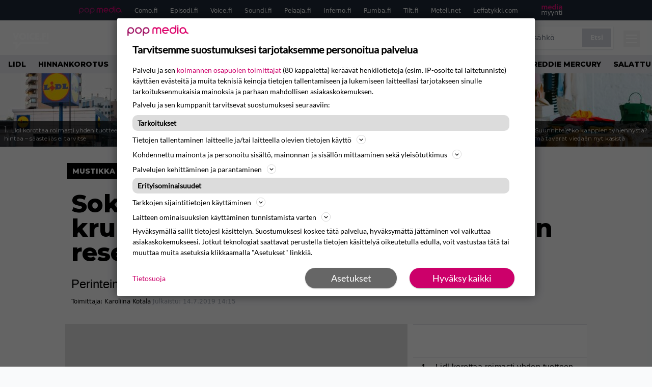

--- FILE ---
content_type: text/html; charset=UTF-8
request_url: https://www.voice.fi/koti/a-181367
body_size: 25641
content:
<!doctype html>
<html lang="fi">
<head>
	<meta charset="UTF-8">
	<meta name="viewport" content="width=device-width, initial-scale=1">
	<link rel="profile" href="https://gmpg.org/xfn/11">


	<link rel="icon" type="image/png" href="/favicon-96x96.png" sizes="96x96" />
	<link rel="icon" type="image/svg+xml" href="/favicon.svg" />
	<link rel="shortcut icon" href="/favicon.ico" />
	<link rel="apple-touch-icon" sizes="180x180" href="/apple-touch-icon.png" />
	<link rel="manifest" href="/site.webmanifest" />
	<meta name="msapplication-TileColor" content="#ed1163">
	<meta name="theme-color" content="#ed1163">


	<link href="https://www.voice.fi/wp-content/cache/perfmatters/www.voice.fi/fonts/3396bc53f306.google-fonts.min.css" rel="stylesheet">
	
	<script src="https://www.voice.fi/wp-content/themes/popmedia2030/assets/js/gravito-stub.js"></script>
	<script src="https://www.voice.fi/wp-content/themes/popmedia2030/assets/js/gravito.js" async></script>
	<script>
		// Listen for the DOMContentLoaded event on the document
		document.addEventListener('DOMContentLoaded', function() {
			// Create a script element
			var script = document.createElement('script');

			// Set the source of the script to the Gravito SDK
			script.src = 'https://cdn.gravito.net/sdkv2/latest/sdk.js';

			// Set the script to load asynchronously
			script.async = true;

			// Define what to do once the script has loaded
			script.onload = function() {
				// Check if window.gravito and its init method are available
				if (window.gravito && typeof window.gravito.init === 'function') {
					// Your code to run after the script loads
					window.gravito.init("tcfCMP");
				} else {
					console.error('Gravito is not initialized properly.');
				}
			};

			// Append the script element to the head of the document
			document.head.appendChild(script);
		});

	</script>

	
	<meta name='robots' content='index, follow, max-image-preview:large, max-snippet:-1, max-video-preview:-1' />
<link rel='preconnect' href='https://securepubads.g.doubleclick.net' >
<link rel='preconnect' href='https://cdn.gravito.net' >
<link rel='dns-prefetch' href='//popmedia-cdn.relevant-digital.com'>
<link rel='dns-prefetch' href='//cdn.gravito.net'>

	<!-- This site is optimized with the Yoast SEO Premium plugin v26.3 (Yoast SEO v26.7) - https://yoast.com/wordpress/plugins/seo/ -->
	<title>Sokeriton mustikkapannukakku kruunaa aterian - ihastu raikkaaseen reseptiin - Voice.fi</title><link rel="preload" href="https://www.voice.fi/wp-content/uploads/2025/11/10.15747120q-256x144.jpg" as="image" fetchpriority="high"><link rel="preload" href="https://www.voice.fi/wp-content/uploads/2026/01/30.CTBJYB-256x144.jpg" as="image" fetchpriority="high"><link rel="preload" href="https://www.voice.fi/wp-content/cache/perfmatters/www.voice.fi/minify/57fd6c915167.main.prod.min.css?ver=1.1.11" as="style" onload="this.rel='stylesheet';this.removeAttribute('onload');"><link rel="preload" href="https://www.voice.fi/wp-content/cache/perfmatters/www.voice.fi/minify/4db56068e0b7.style.min.css?ver=1.0.7" as="style" onload="this.rel='stylesheet';this.removeAttribute('onload');">
	<meta name="description" content="Perinteinen pannukakku saa kesäistä makua raikkaasta mustikasta." />
	<link rel="canonical" href="https://www.voice.fi/koti/a-181367" />
	<meta property="og:locale" content="fi_FI" />
	<meta property="og:type" content="article" />
	<meta property="og:title" content="Sokeriton mustikkapannukakku kruunaa aterian - ihastu raikkaaseen reseptiin" />
	<meta property="og:description" content="Pannukakku on yleenssä varma jälkiruoka, joka on jokaisen makuun. Kesäisestä pannariversiosta löytyy maistuva mustikka ja annoksen kylkeen sopii täydellisesti vaikkapa vaniljajäätelö. Sokeria pannariin ei tarvitse laittaa, mutta halutessaan joukkoon voi lisätä vaniljasokeria teelusikallisen. Mustikkapannariin sopivat parhaiten tuoreet mustikat, joita onneksi on jo metsässä tarjolla. Mustikkapannukakku 2 kananmunaa 2 dl vehnäjauhoja 4 dl maitoa 3 dl [&hellip;]" />
	<meta property="og:url" content="https://www.voice.fi/koti/a-181367" />
	<meta property="og:site_name" content="Voice.fi" />
	<meta property="og:image" content="https://www.voice.fi/wp-content/uploads/2025/10/Voice_harmaa_dummy.jpg" />
	<meta property="og:image:width" content="800" />
	<meta property="og:image:height" content="500" />
	<meta property="og:image:type" content="image/jpeg" />
	<meta name="twitter:card" content="summary_large_image" />
	<meta name="twitter:label1" content="Arvioitu lukuaika" />
	<meta name="twitter:data1" content="1 minuutti" />
	<script type="application/ld+json" class="yoast-schema-graph">{"@context":"https://schema.org","@graph":[{"@type":"WebPage","@id":"https://www.voice.fi/koti/a-181367","url":"https://www.voice.fi/koti/a-181367","name":"Sokeriton mustikkapannukakku kruunaa aterian - ihastu raikkaaseen reseptiin - Voice.fi","isPartOf":{"@id":"https://www.voice.fi/#website"},"primaryImageOfPage":{"@id":"https://www.voice.fi/koti/a-181367#primaryimage"},"image":{"@id":"https://www.voice.fi/koti/a-181367#primaryimage"},"thumbnailUrl":"https://www.voice.fi/wp-content/themes/popmedia2030/assets/img/Voice_harmaa_dummy.jpg","datePublished":"2019-07-14T14:15:00+00:00","breadcrumb":{"@id":"https://www.voice.fi/koti/a-181367#breadcrumb"},"inLanguage":"fi","potentialAction":[{"@type":"ReadAction","target":["https://www.voice.fi/koti/a-181367"]}]},{"@type":"ImageObject","inLanguage":"fi","@id":"https://www.voice.fi/koti/a-181367#primaryimage","url":"https://www.voice.fi/wp-content/themes/popmedia2030/assets/img/Voice_harmaa_dummy.jpg","contentUrl":"https://www.voice.fi/wp-content/themes/popmedia2030/assets/img/Voice_harmaa_dummy.jpg","width":800,"height":500},{"@type":"BreadcrumbList","@id":"https://www.voice.fi/koti/a-181367#breadcrumb","itemListElement":[{"@type":"ListItem","position":1,"name":"Etusivu","item":"https://www.voice.fi/"},{"@type":"ListItem","position":2,"name":"Koti","item":"https://www.voice.fi/koti"},{"@type":"ListItem","position":3,"name":"Sokeriton mustikkapannukakku kruunaa aterian &#8211; ihastu raikkaaseen reseptiin"}]},{"@type":"WebSite","@id":"https://www.voice.fi/#website","url":"https://www.voice.fi/","name":"Voice.fi","description":"Voice.fi on suosittu viihde- ja lifestylemedia, joka tavoittaa viikottain yli puoli miljoonaa suomalaista.","alternateName":"Voice","potentialAction":[{"@type":"SearchAction","target":{"@type":"EntryPoint","urlTemplate":"https://www.voice.fi/?s={search_term_string}"},"query-input":{"@type":"PropertyValueSpecification","valueRequired":true,"valueName":"search_term_string"}}],"inLanguage":"fi"}]}</script>
	<!-- / Yoast SEO Premium plugin. -->



<meta property="article:published_time" content="2019-07-14T14:15:00+03:00" />
<link rel='dns-prefetch' href='//cdn.parsely.com' />
<link rel='dns-prefetch' href='//v0.wordpress.com' />
<link rel="alternate" title="oEmbed (JSON)" type="application/json+oembed" href="https://www.voice.fi/wp-json/oembed/1.0/embed?url=https%3A%2F%2Fwww.voice.fi%2Fkoti%2Fa-181367" />
<link rel="alternate" title="oEmbed (XML)" type="text/xml+oembed" href="https://www.voice.fi/wp-json/oembed/1.0/embed?url=https%3A%2F%2Fwww.voice.fi%2Fkoti%2Fa-181367&#038;format=xml" />
<style id='wp-img-auto-sizes-contain-inline-css'>
img:is([sizes=auto i],[sizes^="auto," i]){contain-intrinsic-size:3000px 1500px}
/*# sourceURL=wp-img-auto-sizes-contain-inline-css */
</style>
<link rel="stylesheet" id="popmedia2030-style-css" href="https://www.voice.fi/wp-content/cache/perfmatters/www.voice.fi/minify/4db56068e0b7.style.min.css?ver=1.0.7" media="all">
<link rel="stylesheet" id="tailwind-css" href="https://www.voice.fi/wp-content/cache/perfmatters/www.voice.fi/minify/57fd6c915167.main.prod.min.css?ver=1.1.11" media="all">
<script async id="ebx" src="//applets.ebxcdn.com/ebx.js"></script><script type="application/ld+json" class="wp-parsely-metadata">{"@context":"https:\/\/schema.org","@type":"NewsArticle","headline":"Sokeriton mustikkapannukakku kruunaa aterian &#8211; ihastu raikkaaseen reseptiin","url":"http:\/\/www.voice.fi\/koti\/a-181367","mainEntityOfPage":{"@type":"WebPage","@id":"http:\/\/www.voice.fi\/koti\/a-181367"},"thumbnailUrl":"https:\/\/www.voice.fi\/wp-content\/themes\/popmedia2030\/assets\/img\/Voice_harmaa_dummy.jpg","image":{"@type":"ImageObject","url":"https:\/\/www.voice.fi\/wp-content\/themes\/popmedia2030\/assets\/img\/Voice_harmaa_dummy.jpg"},"articleSection":"Uncategorized","author":[{"@type":"Person","name":"Karoliina Kotala","url":"https:\/\/www.voice.fi\/author\/karoliina-kotala"}],"creator":["Karoliina Kotala"],"publisher":{"@type":"NewsMediaOrganization","name":"Voice.fi","logo":{"@type":"ImageObject","url":"https:\/\/www.voice.fi\/web-app-manifest-512x512.png"},"url":"https:\/\/www.voice.fi","sameAs":["https:\/\/fi.wikipedia.org\/wiki\/The_Voice_(radioasema)","https:\/\/www.facebook.com\/voicefisuomi","https:\/\/www.instagram.com\/voice.fi\/"],"publishingPrinciples":"https:\/\/www.voice.fi\/toimituslinja-ja-julkaisuperiaatteet\/","contactPoint":[{"@type":"ContactPoint","contactType":"newsroom","url":"https:\/\/www.voice.fi\/palaute\/","email":"voice@popmedia.fi","areaServed":["FI"],"availableLanguage":["fi","en"]}]},"keywords":["mustikka","pannukakku","resepti"],"dateCreated":"2019-07-14T14:15:00Z","datePublished":"2019-07-14T14:15:00Z","dateModified":"2019-07-14T14:15:00Z","inLanguage":"fi","isAccessibleForFree":true,"sourceOrganization":{"@type":"NewsMediaOrganization","name":"Pop Media Oy","url":"https:\/\/www.popmedia.fi"},"metadata":{"url":"https:\/\/www.voice.fi\/wp-content\/themes\/popmedia2030\/assets\/img\/Voice_harmaa_dummy.jpg"}}</script><link rel="preload" as="image" fetchpriority="high" href="https://www.voice.fi/wp-content/themes/popmedia2030/assets/img/Voice_harmaa_dummy.jpg" imagesrcset="" imagesizes="(max-width: 768px) 100vw, 648px"><link rel="icon" href="https://www.voice.fi/wp-content/themes/popmedia2030/assets/img/Voice_harmaa_dummy.jpg" sizes="32x32" />
<link rel="icon" href="https://www.voice.fi/wp-content/themes/popmedia2030/assets/img/Voice_harmaa_dummy.jpg" sizes="192x192" />
<link rel="apple-touch-icon" href="https://www.voice.fi/wp-content/themes/popmedia2030/assets/img/Voice_harmaa_dummy.jpg" />
<meta name="msapplication-TileImage" content="https://www.voice.fi/wp-content/themes/popmedia2030/assets/img/Voice_harmaa_dummy.jpg" />
<noscript><style>.perfmatters-lazy[data-src]{display:none !important;}</style></noscript><style>.perfmatters-lazy-youtube{position:relative;width:100%;max-width:100%;height:0;padding-bottom:56.23%;overflow:hidden}.perfmatters-lazy-youtube img{position:absolute;top:0;right:0;bottom:0;left:0;display:block;width:100%;max-width:100%;height:auto;margin:auto;border:none;cursor:pointer;transition:.5s all;-webkit-transition:.5s all;-moz-transition:.5s all}.perfmatters-lazy-youtube img:hover{-webkit-filter:brightness(75%)}.perfmatters-lazy-youtube .play{position:absolute;top:50%;left:50%;right:auto;width:68px;height:48px;margin-left:-34px;margin-top:-24px;background:url(https://www.voice.fi/wp-content/plugins/perfmatters/img/youtube.svg) no-repeat;background-position:center;background-size:cover;pointer-events:none;filter:grayscale(1)}.perfmatters-lazy-youtube:hover .play{filter:grayscale(0)}.perfmatters-lazy-youtube iframe{position:absolute;top:0;left:0;width:100%;height:100%;z-index:99}</style>
	

		<script type='text/javascript'>
			var cX = window.cX = window.cX || {
            options: { tcf20: true } }; cX.callQueue = cX.callQueue || [];
		cX.callQueue.push(['getUserSegmentIds', {persistedQueryId: "7ef7b8892343d15d4ec963acf7cc3ce8d5e50c48", callback: function(segments) {
		if(typeof window.localStorage === 'object' && typeof window.localStorage.getItem === 'function') {
			localStorage.setItem("cxSegments", segments.join(","));
		}
		}}]);
		
		function getUserSegmentIdsLocal() {
		var segments = [];
		if(typeof window.localStorage === 'object' && typeof window.localStorage.getItem === 'function' && localStorage.getItem("cxSegments") !== null && localStorage.getItem("cxSegments").length>0) {
			segments = localStorage.getItem("cxSegments").split(',');
		}
		return segments;
		}
		</script>

	<script>
		// Create a script element
		var script = document.createElement('script');

		// Set the source of the script
		script.src = 'https://securepubads.g.doubleclick.net/tag/js/gpt.js';

		// Set the script to load asynchronously
		script.async = true;

		// Add an event listener for the 'load' event
		script.onload = function() {
			console.log('GPT.js has finished loading');
			// Any additional code you want to run after the script loads goes here
		};

		// Append the script element to the head of the document
		document.head.appendChild(script);
	</script>

	<script>
		// Create a script element
		var script = document.createElement('script');

		// Set the source of the script
		script.src = 'https://popmedia-cdn.relevant-digital.com/static/tags/6902f8c02cee780d212bbde5.js';

		// Set the script to load asynchronously
		script.async = true;

		// Add an event listener for the 'load' event
		script.onload = function() {
			console.log('Relevant Digital script has finished loading');
			// Any additional code you want to run after the script loads goes here
		};

		// Append the script element to the head of the document
		document.head.appendChild(script);
	</script>

	<script>	
		function loadAds() {
			window.relevantDigital = window.relevantDigital || {};
			relevantDigital.cmd = relevantDigital.cmd || [];
			relevantDigital.cmd.push(function() {
				relevantDigital.loadPrebid({
					configId: '69031bddf2e98b4dad5acd9d', //Voice config id
					delayedAdserverLoading: true,
					manageAdserver: true,	
					collapseEmptyDivs: true,
					collapseBeforeAdFetch: false,
					noGpt: true, //set to true when gpt is present on page. 
					allowedDivIds: null, // set to an array to only load certain <div>s, example - ["divId1", "divId2"]
					
				});
			});
			console.log("loadads is called");
		}

			function deviceHandler() {
			var type = window.innerWidth < 980 ? 'mobile' : 'desktop';
			["data-lazy-" + type + "-ad-unit-id", "data-" + type + "-ad-unit-id"].forEach(function(attr) {
				Array.from(document.querySelectorAll("["+ attr + "]")).forEach(function (elm){
					elm.setAttribute(attr.replace(type + "-", ""), elm.getAttribute(attr));
				});
			});
			console.log("deviceHandler is called");
			}
	</script>

	<!-- adnami -->
	<script async="async" src="https://functions.adnami.io/api/macro/adsm.macro.como.fi.js" type="pmdelayedscript" data-cfasync="false" data-no-optimize="1" data-no-defer="1" data-no-minify="1"></script>

	
	<!-- piano composer sandbox
	<script>(function(src){var a=document.createElement("script");a.type="text/javascript";a.async=true;a.src=src;var b=document.getElementsByTagName("script")[0];b.parentNode.insertBefore(a,b)})("https://sandbox.tinypass.com/xbuilder/experience/load?aid=INGdly4Osu");</script>
	-->
	<!-- piano composer production -->
	<script>(function(src){var a=document.createElement("script");a.type="text/javascript";a.async=true;a.src=src;var b=document.getElementsByTagName("script")[0];b.parentNode.insertBefore(a,b)})("https://experience-eu.piano.io/xbuilder/experience/load?aid=5qTH9noCpe");</script>
 	
	<!-- piano -->
			<script>

	// initialize tp
	tp = window["tp"] || [];

	tp.push(["init", function() {

	// The content published date GMT
	tp.push(["setContentCreated", "2019-07-14 02:15:00"]);
	// The content author
	tp.push(["setContentAuthor", "Karoliina Kotala"]);
	// The content tags
	
	var tags = [];
			tags.push("mustikka");
			tags.push("pannukakku");
			tags.push("resepti");
		tp.push(["setTags", tags]);
		// If the content is native advertising
	tp.push(["setContentIsNative", false]);

	}]);
	</script>
	
</head>


<body class="wp-singular koti-template-default single single-koti postid-63780 wp-theme-popmedia2030 bg-gray-50">


<div id="page" class="site">

	<header id="masthead" class="site-header">
		<div class="site-branding">

			<nav id="site-navigation" class="main-navigation" x-data="menuNavigation">
	<!-- pop media navbar -->
    <div class="flex flex-wrap hidden lg:inline">
        <section class="relative mx-auto">
			<nav class="flex justify-between bg-gray-800 text-white">
				<div class="px-2 xl:px-12 py-2 flex w-full items-center popbar">
				<ul class="hidden md:flex px-2 mx-auto text-xs space-x-6">
					<li><a class="hover:text-gray-200" href="https://www.popmedia.fi" target="_blank"><svg xmlns="http://www.w3.org/2000/svg" id="Layer_1" data-name="Layer 1" viewBox="0 0 694.24 117.39">
  <defs>
    <style>
      .brand-1 {fill:#de0076;}.brand-2{fill:#a71b71;}
    </style>
    <title>Popmedia.fi</title>
  </defs>
  <path d="M471.4 58.69a38 38 0 1 0-11.11 26.79l-9.19-9.19a24.92 24.92 0 0 1-41.73-11.1h61.45a38 38 0 0 0 .58-6.5zm-62-6.5a24.94 24.94 0 0 1 48.16 0z" class="brand-1"/>
  <path d="M125.17 96.64a37.94 37.94 0 1 1 37.94-37.94 38 38 0 0 1-37.94 37.94zm0-62.89a24.94 24.94 0 1 0 24.94 24.94 25 25 0 0 0-24.94-24.94zM37.94 20.75A38 38 0 0 0 0 58.69v58.69h13V87.25a37.93 37.93 0 1 0 24.94-66.5zm0 62.89a24.94 24.94 0 1 1 24.95-24.95 25 25 0 0 1-24.95 24.95zM212.39 20.75a38 38 0 0 0-37.94 37.94v58.69h13V87.25a37.93 37.93 0 1 0 24.94-66.5zm0 62.89a24.94 24.94 0 1 1 24.94-24.94 25 25 0 0 1-24.94 24.94z" class="brand-2"/>
  <path d="M556.58 0h-13v30.14a37.92 37.92 0 1 0 13 28.56zm-37.94 83.64a24.94 24.94 0 1 1 24.94-24.94 25 25 0 0 1-24.94 24.94zM384.17 48.9A28.21 28.21 0 0 0 334.23 31a28.15 28.15 0 0 0-49.85 17.9v47.74h13V48.92a15.17 15.17 0 0 1 30.33 0v47.72h13V48.92a15.23 15.23 0 0 1 30.45 0v47.72h13V48.9zM568.92 20.75h13v75.89h-13zM568.92 0h13v13h-13zM669.3 58.69a38 38 0 1 0-6.5 21.22 37.94 37.94 0 0 0 31.45 16.73v-13a25 25 0 0 1-24.95-24.95zm-37.95 24.94a24.94 24.94 0 1 1 24.94-24.94 25 25 0 0 1-24.94 24.94z" class="brand-1"/>
</svg>
</a></li>
					<li><a class="hover:text-gray-200 top-1 relative align-middle" href="https://www.como.fi" target="_blank" title="Kotimaan viihde Comossa">Como.fi</a></li>
					<li><a class="hover:text-gray-200 top-1 relative align-middle" href="https://www.episodi.fi" target="_blank" title="Elokuvat ja tv-sarjat Episodista">Episodi.fi</a></li>
					<li><a class="hover:text-gray-200 top-1 relative align-middle" href="https://www.voice.fi" target="_blank" title="Voice - kotimaan uutiset">Voice.fi</a></li>
					<li><a class="hover:text-gray-200 top-1 relative align-middle" href="https://www.soundi.fi" target="_blank" title="Soundi">Soundi.fi</a></li>
					<li><a class="hover:text-gray-200 top-1 relative align-middle" href="https://www.pelaaja.fi" target="_blank" title="Suomen paras pelimedia Pelaaja">Pelaaja.fi</a></li>
					<li><a class="hover:text-gray-200 top-1 relative align-middle" href="https://www.inferno.fi" target="_blank" title="Inferno">Inferno.fi</a></li>
					<li><a class="hover:text-gray-200 top-1 relative align-middle" href="https://www.rumba.fi" target="_blank" title="Rumba">Rumba.fi</a></li>
					<li><a class="hover:text-gray-200 top-1 relative align-middle" href="https://www.tilt.fi" target="_blank" title="Tilt">Tilt.fi</a></li>
					<li><a class="hover:text-gray-200 top-1 relative align-middle" href="https://www.meteli.net" target="_blank" title="Keikat tänään Metelistä">Meteli.net</a></li>
					<li><a class="hover:text-gray-200 top-1 relative align-middle" href="https://www.leffatykki.com" target="_blank" title="Parhaat elokuvat ja sarjat Leffatykistä">Leffatykki.com</a></li>
					<li><a class="hover:text-gray-200" href="https://popmedia.ocast.com/fi/" target="_blank"><svg id="Layer_1" data-name="Layer 1" xmlns="http://www.w3.org/2000/svg" viewBox="0 0 258.7 154.6"><defs><style>.pun {fill:#d17;}.valk{fill:#fff;}</style></defs><title>mediamyynti</title><path class="pun" d="M58.5,67.29V43.43c0-3.5-.09-7.44-1.44-10.14C55.9,31,53.65,30,50.78,30a11.68,11.68,0,0,0-9.24,5.38A64.82,64.82,0,0,1,42,42.8v24.5H29.25V43.43c0-3.5,0-7.54-1.44-10.23C26.65,31,24.49,30,21.8,30c-3.14,0-6.73,2-9.06,4.66V67.29H0V20.1H11l.9,5.74A17.45,17.45,0,0,1,25.57,19a15.4,15.4,0,0,1,13.37,7.9A18.32,18.32,0,0,1,54.64,19,15.6,15.6,0,0,1,67,25.12C70.7,29.88,71.24,36,71.24,42.8v24.5Z"/><path class="pun" d="M93,46.84c.89,6.46,5.11,11.31,11.84,11.31,6.1,0,9.24-2.51,12.29-7l8.34,5.65c-5.38,7.81-11.39,11.58-21.53,11.58-14.26,0-23.86-10-23.86-24.14S90.49,19,104,19c13.1,0,22.79,9.24,22.79,21.8a34.28,34.28,0,0,1-.63,6Zm20.81-8.7c-.27-5.65-4.22-9.15-9.42-9.15-6.1,0-9.42,3.86-10.77,9.15Z"/><path class="pun" d="M170.46,67.29l-1.08-5.83c-3.32,5.21-9.69,6.91-14.53,6.91-12.47,0-22-11.13-22-24.85C132.87,30.24,142.2,19,155,19c4.49,0,10.14,1.61,13.73,5.65V0h12.74V67.29Zm-1.7-32.21A13.74,13.74,0,0,0,157.81,30c-8.16,0-11.93,7.27-11.93,13.91,0,6.91,4.49,13.55,11.76,13.55a12.36,12.36,0,0,0,11.13-6.19Z"/><path class="pun" d="M193.91,13.55V2.69h12.74V13.55Zm0,53.75V20.1h12.74v47.2Z"/><path class="pun" d="M247.67,67.29l-1-4c-3.05,3.77-7.81,5.11-12.83,5.11-8.79,0-17-5.29-17-15,0-11.58,10.77-15.25,20.55-15.25a42.2,42.2,0,0,1,8.53,1V38.4c0-5.92-2.43-9.51-9.33-9.51-5.38,0-10.14,2-14.26,4.13L219,23.87A47.16,47.16,0,0,1,239.23,19c13.1,0,19.47,7.63,19.47,19.92V67.29ZM246,46.75a29.64,29.64,0,0,0-6.46-.81c-4.66,0-10.14,1.71-10.14,7.27,0,4.13,3.41,6.28,7.18,6.28a13.88,13.88,0,0,0,9.42-4Z"/><path class="valk" d="M7.31,90.8v7.72c3.5-5.83,8.88-8.79,14.63-8.79,7.36,0,11.66,3.32,13.82,9.06,5.56-7.09,10-9.06,15.43-9.06,11.66,0,16.42,7.44,16.42,21.17v23.69H61.5v-22.7c0-8.35-1.88-16.6-10.59-16.6-5.21,0-10.5,3.5-13.82,9.15a46.24,46.24,0,0,1,.36,6.28v23.87h-6.1v-22.7c0-8.26-1.52-16.6-10.32-16.6-5.56,0-10.86,4.66-13.73,10.23v29.07H1.21V90.8Z"/><path class="valk" d="M82.9,90.8l12.38,37.06L108.48,90.8H115L91.25,154.6,86,152.54l5.83-15.8L76.26,90.8Z"/><path class="valk" d="M125.19,90.8l12.38,37.06L150.76,90.8h6.55l-23.78,63.8-5.21-2.06,5.83-15.8L118.55,90.8Z"/><path class="valk" d="M172.67,90.8v7.72a17.3,17.3,0,0,1,15.61-8.79c12.47,0,16.51,8,16.51,21.17v23.69h-6.1v-22.7c0-8.26-1.53-16.6-11.31-16.6-6.55,0-11.85,4.66-14.72,10.23v29.07h-6.1V90.8Z"/><path class="valk" d="M227.53,96.37V120.5c0,7.89,2.69,9.33,6.73,9.33a16.25,16.25,0,0,0,5.38-1.17l1.53,4.84a14.77,14.77,0,0,1-7,1.88c-8.53,0-12.74-5.11-12.74-14.18V96.37h-6.19V90.8h6.19V79.86h6.1V90.8h12.74v5.56Z"/><path class="valk" d="M250.78,81V72.59h6.1V81Zm0,53.57V90.8h6.1v43.79Z"/></svg>
</a></li>
				</ul>
				</div>
			</nav>
        </section>
    </div>
    <!-- site main navbar -->
    <div class="flex flex-wrap">
		<section class="relative w-full">
			<nav class="flex justify-between bg-gradient-to-b from-tilt-light to-tilt-dark text-white py-3">
				<div class="px-5 xl:px-12 flex w-full items-center">
                    <div class="logo w-20 relative top-[7px]">
                        <a href="/" title="Voice.fi" class="block"><?xml version="1.0" encoding="UTF-8"?>
<svg id="Layer_1" xmlns="http://www.w3.org/2000/svg" version="1.1" viewBox="0 0 324.1 168.6">
  <!-- Generator: Adobe Illustrator 29.7.1, SVG Export Plug-In . SVG Version: 2.1.1 Build 8)  -->
  <defs>
    <style>
      .st0 {
        fill: #fff;
      }
    </style>
  </defs>
  <polygon class="st0" points="56.9 19.5 45.6 48 34.3 19.5 18.9 19.5 40.8 71.1 50.3 71.1 72.3 19.5 56.9 19.5"/>
  <path class="st0" d="M99.2,18.4c-10.9,0-17.3,4.8-20.1,7.6-5,5.3-7.9,12.2-7.9,19.5,0,7.2,2.8,14.2,8,19.2,5.4,5,12.6,7.8,20,7.6,8,0,14.7-2.5,19.9-7.6,5.2-5.1,8.1-12,8-19.3,0-7.3-2.8-14.3-8-19.4-5.2-5.1-11.9-7.6-19.9-7.6ZM89.5,35.4h0c2.6-2.5,6-3.8,9.6-3.7,3.6,0,7,1.3,9.7,3.7,2.5,2.7,3.9,6.2,3.8,9.9.1,3.7-1.2,7.2-3.8,9.8-2.6,2.5-6.1,3.9-9.7,3.7-3.5.1-6.9-1.2-9.4-3.6-5.3-5.5-5.3-14.2-.2-19.8Z"/>
  <rect class="st0" x="132.6" y="19.5" width="14.2" height="51.6"/>
  <path class="st0" d="M179.7,18.4c-7.1-.1-14,2.5-19.2,7.4-10.7,10.8-10.7,28.1,0,38.9,5.1,5,11.8,7.5,20.2,7.5,4,0,7.9-.9,11.4-2.8l.8-.4v-17.4l-2.5,2.5c-3.1,3.1-6.5,4.6-10.1,4.6-3.5,0-7-1.2-9.5-3.7-2.5-2.5-3.9-6-3.8-9.6,0-3.8,1.4-7.5,4.1-10.2,2.4-2.3,5.6-3.6,8.9-3.4,3.9,0,7.7,1.8,10.3,4.7l2.6,2.7v-17.7l-.9-.4c-3.9-1.7-8.1-2.6-12.3-2.7Z"/>
  <polygon class="st0" points="198.8 71.1 229.3 71.1 229.3 58.6 213.1 58.6 213.1 50.8 228.5 50.8 228.5 38.3 213.1 38.3 213.1 31.9 229.3 31.9 229.3 19.5 198.8 19.5 198.8 71.1"/>
  <path class="st0" d="M241.8,56c-4.5,0-8.1,3.6-8.1,8.1s3.6,8.1,8.1,8.1,8.1-3.6,8.1-8.1c0-4.4-3.5-8-7.9-8.1,0,0-.1,0-.2,0Z"/>
  <polygon class="st0" points="255.7 71.1 269.9 71.1 269.9 50.8 284.5 50.8 284.5 38.3 269.9 38.3 269.9 31.9 285.7 31.9 285.7 19.5 255.7 19.5 255.7 71.1"/>
  <rect class="st0" x="291.1" y="19.5" width="14.2" height="51.6"/>
  <polygon class="st0" points="42.5 154.9 42.5 104.2 19.9 104.2 19.9 88.2 58.5 88.2 58.5 113.3 81.1 88.2 305.3 88.2 305.3 104.2 88.2 104.2 42.5 154.9"/>
</svg></a>
                    </div>
					<ul class="hidden md:flex px-4 mx-auto font-extrabold font-montserrat uppercase font-heading text-md space-x-4">
                        <li><a class="hover:text-gray-200 whitespace-nowrap" href="/">Etusivu</a></li>
                        <li><a class="hover:text-gray-200 whitespace-nowrap" href="/viihde">Viihde</a></li>
                        <li><a class="hover:text-gray-200 whitespace-nowrap" href="/musiikki">Musiikki</a></li>
						<li><a class="hover:text-gray-200 whitespace-nowrap" href="/ilmiot">Ilmiöt</a></li>
						<li><a class="hover:text-gray-200 whitespace-nowrap" href="/suhteet">Suhteet</a></li>
						<li><a class="hover:text-gray-200 whitespace-nowrap" href="/koti">Koti</a></li>
					</ul>
					<div class="hidden lg:inline w-128">
						<div class="relative">
	<form id="searchform" method="get" action="https://www.voice.fi/">
		<div class="bg-white shadow p-1 flex">
			<span class="w-auto flex justify-end items-center text-gray-500 p-2">
				<i class="material-icons text-xl"><svg xmlns="http://www.w3.org/2000/svg" class="h-5 w-5" viewBox="0 0 20 20"
						fill="currentColor">
						<path fill-rule="evenodd"
							d="M8 4a4 4 0 100 8 4 4 0 000-8zM2 8a6 6 0 1110.89 3.476l4.817 4.817a1 1 0 01-1.414 1.414l-4.816-4.816A6 6 0 012 8z"
							clip-rule="evenodd" />
					</svg></i>
			</span>
			<input x-ref="searchField" class="w-full p-2 text-gray-800 search-field text-sm border-0" name="s" type="text"
				placeholder="esim. pörssisähkö" value="">
			<button type="submit" class="bg-gray-300 hover:bg-gray-500 text-white p-2 pl-4 pr-4">
				<p class="font-semibold text-xs">Etsi</p>
			</button>
		</div>
	</form>
</div>





					</div>
					
					<div class="lg:hidden inline absolute right-20 top-6">
						<button class="text-white z-20 hover:text-gray-500 mobile-search-button" @click="toggleSearch">
							<svg xmlns="http://www.w3.org/2000/svg" class="h-6 w-6" viewBox="0 0 20 20" fill="currentColor">
								<path fill-rule="evenodd" d="M8 4a4 4 0 100 8 4 4 0 000-8zM2 8a6 6 0 1110.89 3.476l4.817 4.817a1 1 0 01-1.414 1.414l-4.816-4.816A6 6 0 012 8z" clip-rule="evenodd" />
							</svg>
						</button>
					</div>
				</div>
				<div class="flex items-center pr-6">
					<button
						class="burger-button burger-icon"
						data-burger-state="off"
						@click="toggleMobileMenu"
						x-ref="burgerButton">
						<span class="burger-icon-wing burger-icon-wing--tl"></span>
						<span class="burger-icon-wing burger-icon-wing--tr"></span>
						<span class="burger-icon-wing burger-icon-wing--m"></span>
						<span class="burger-icon-wing burger-icon-wing--br"></span>
						<span class="burger-icon-wing burger-icon-wing--bl"></span>
					</button>
				</div>
			</nav>
		</section>
	</div>

	<section class="overflow-x-scroll lg:overflow-x-auto hide-scroll-bar bg-gray-200 w-full">
		<!-- navbar -->
		<nav class="px-2 py-2">

			<!-- Nav Links -->
			<ul class="flex px-2 space-x-4 font-extrabold font-montserrat uppercase font-heading text-xs lg:text-sm lg:space-x-6">
												<li class="flex-shrink-0 no-perf-css">
									<a class="hover:text-gray-500 no-perf-css" href="https://www.voice.fi/aihe/lidl">lidl</a>
								</li>
															<li class="flex-shrink-0 no-perf-css">
									<a class="hover:text-gray-500 no-perf-css" href="https://www.voice.fi/aihe/hinnankorotus">hinnankorotus</a>
								</li>
															<li class="flex-shrink-0 no-perf-css">
									<a class="hover:text-gray-500 no-perf-css" href="https://www.voice.fi/aihe/asuntovaunu">asuntovaunu</a>
								</li>
															<li class="flex-shrink-0 no-perf-css">
									<a class="hover:text-gray-500 no-perf-css" href="https://www.voice.fi/aihe/karavaanari">karavaanari</a>
								</li>
															<li class="flex-shrink-0 no-perf-css">
									<a class="hover:text-gray-500 no-perf-css" href="https://www.voice.fi/aihe/leirintaalue">leirintäalue</a>
								</li>
															<li class="flex-shrink-0 no-perf-css">
									<a class="hover:text-gray-500 no-perf-css" href="https://www.voice.fi/aihe/matkailuauto">matkailuauto</a>
								</li>
															<li class="flex-shrink-0 no-perf-css">
									<a class="hover:text-gray-500 no-perf-css" href="https://www.voice.fi/aihe/kuolinuutinen">kuolinuutinen</a>
								</li>
															<li class="flex-shrink-0 no-perf-css">
									<a class="hover:text-gray-500 no-perf-css" href="https://www.voice.fi/aihe/tytar">tytär</a>
								</li>
															<li class="flex-shrink-0 no-perf-css">
									<a class="hover:text-gray-500 no-perf-css" href="https://www.voice.fi/aihe/freddie-mercury">freddie mercury</a>
								</li>
															<li class="flex-shrink-0 no-perf-css">
									<a class="hover:text-gray-500 no-perf-css" href="https://www.voice.fi/aihe/salattu-tytar">salattu tytär</a>
								</li>
															<li class="flex-shrink-0 no-perf-css">
									<a class="hover:text-gray-500 no-perf-css" href="https://www.voice.fi/aihe/kehopositiivisuus">kehopositiivisuus</a>
								</li>
															<li class="flex-shrink-0 no-perf-css">
									<a class="hover:text-gray-500 no-perf-css" href="https://www.voice.fi/aihe/deittailu">deittailu</a>
								</li>
															<li class="flex-shrink-0 no-perf-css">
									<a class="hover:text-gray-500 no-perf-css" href="https://www.voice.fi/aihe/fetissi">fetissi</a>
								</li>
															<li class="flex-shrink-0 no-perf-css">
									<a class="hover:text-gray-500 no-perf-css" href="https://www.voice.fi/aihe/kehorauha">kehorauha</a>
								</li>
															<li class="flex-shrink-0 no-perf-css">
									<a class="hover:text-gray-500 no-perf-css" href="https://www.voice.fi/aihe/lihava-nainen">lihava nainen</a>
								</li>
															<li class="flex-shrink-0 no-perf-css">
									<a class="hover:text-gray-500 no-perf-css" href="https://www.voice.fi/aihe/syrjinta">syrjintä</a>
								</li>
															<li class="flex-shrink-0 no-perf-css">
									<a class="hover:text-gray-500 no-perf-css" href="https://www.voice.fi/aihe/yhden-yon-tarina">yhden yön tarina</a>
								</li>
															<li class="flex-shrink-0 no-perf-css">
									<a class="hover:text-gray-500 no-perf-css" href="https://www.voice.fi/aihe/mysteeripaketti">Mysteeripaketti</a>
								</li>
										</ul>

		</nav>

	</section>

	<!-- mobile menu -->
	<div class="mobile-menu min-h-screen bg-white" :class="{ 'block': isMenuOpen, 'hidden': !isMenuOpen }">
		<div class="flex flex-wrap">
			<div class="max-w-7xl mx-auto py-6 px-3 sm:px-3 lg:py-2 lg:px-3">
    <div class="mt-6 grid grid-cols-2 gap-4 xl:mt-0 xl:col-span-2">
        <div class="md:grid md:grid-cols-2 md:gap-8">
            <div>
                <h3 class="text-sm font-semibold text-gray-900 tracking-tighter uppercase">
                Alueet
                </h3>
                <ul role="list" class="mt-4 space-y-2">
                    <li><a class="text-base text-gray-900 hover:text-gray-900" href="/viihde/">Viihde</a></li>
                    <li><a class="text-base text-gray-900 hover:text-gray-900" href="/ilmiot/">Ilmiöt</a></li>
                    <li><a class="text-base text-gray-900 hover:text-gray-900" href="/musiikki/">Musiikki</a></li>
                    <li><a class="text-base text-gray-900 hover:text-gray-900" href="/suhteet/">Suhteet</a></li>
                    <li><a class="text-base text-gray-900 hover:text-gray-900" href="/koti/">Koti</a></li>
                    <li><a class="text-base text-gray-900 hover:text-gray-900" href="/muoti-ja-kauneus/">Muoti ja kauneus</a></li>
                    <li><a class="text-base text-gray-900 hover:text-gray-900" href="/hyvinvointi/">Terveys ja hyvinvointi</a></li>
                    <li><a class="text-base text-gray-900 hover:text-gray-900" href="/urheilu/">Urheilu</a></li>
                    <li><a class="text-base text-gray-900 hover:text-gray-900" href="/podcast/">Podcast</a></li>
                </ul>
            </div>
          <div class="mt-12 md:mt-0">
            <h3 class="text-sm font-semibold text-gray-900 tracking-tighter uppercase">
              Aiheet
            </h3>
            <ul role="list" class="mt-4 space-y-4">
                                    <li>
                        <a class="text-base text-gray-900 hover:text-gray-900" href="https://www.voice.fi/aihe/lidl">lidl</a>
                      </li>
                                          <li>
                        <a class="text-base text-gray-900 hover:text-gray-900" href="https://www.voice.fi/aihe/hinnankorotus">hinnankorotus</a>
                      </li>
                                          <li>
                        <a class="text-base text-gray-900 hover:text-gray-900" href="https://www.voice.fi/aihe/asuntovaunu">asuntovaunu</a>
                      </li>
                                          <li>
                        <a class="text-base text-gray-900 hover:text-gray-900" href="https://www.voice.fi/aihe/karavaanari">karavaanari</a>
                      </li>
                                          <li>
                        <a class="text-base text-gray-900 hover:text-gray-900" href="https://www.voice.fi/aihe/leirintaalue">leirintäalue</a>
                      </li>
                                          <li>
                        <a class="text-base text-gray-900 hover:text-gray-900" href="https://www.voice.fi/aihe/matkailuauto">matkailuauto</a>
                      </li>
                                          <li>
                        <a class="text-base text-gray-900 hover:text-gray-900" href="https://www.voice.fi/aihe/kuolinuutinen">kuolinuutinen</a>
                      </li>
                                          <li>
                        <a class="text-base text-gray-900 hover:text-gray-900" href="https://www.voice.fi/aihe/tytar">tytär</a>
                      </li>
                                          <li>
                        <a class="text-base text-gray-900 hover:text-gray-900" href="https://www.voice.fi/aihe/freddie-mercury">freddie mercury</a>
                      </li>
                                          <li>
                        <a class="text-base text-gray-900 hover:text-gray-900" href="https://www.voice.fi/aihe/salattu-tytar">salattu tytär</a>
                      </li>
                                          <li>
                        <a class="text-base text-gray-900 hover:text-gray-900" href="https://www.voice.fi/aihe/kehopositiivisuus">kehopositiivisuus</a>
                      </li>
                                          <li>
                        <a class="text-base text-gray-900 hover:text-gray-900" href="https://www.voice.fi/aihe/deittailu">deittailu</a>
                      </li>
                                          <li>
                        <a class="text-base text-gray-900 hover:text-gray-900" href="https://www.voice.fi/aihe/fetissi">fetissi</a>
                      </li>
                                          <li>
                        <a class="text-base text-gray-900 hover:text-gray-900" href="https://www.voice.fi/aihe/kehorauha">kehorauha</a>
                      </li>
                                          <li>
                        <a class="text-base text-gray-900 hover:text-gray-900" href="https://www.voice.fi/aihe/lihava-nainen">lihava nainen</a>
                      </li>
                                          <li>
                        <a class="text-base text-gray-900 hover:text-gray-900" href="https://www.voice.fi/aihe/syrjinta">syrjintä</a>
                      </li>
                                          <li>
                        <a class="text-base text-gray-900 hover:text-gray-900" href="https://www.voice.fi/aihe/yhden-yon-tarina">yhden yön tarina</a>
                      </li>
                                          <li>
                        <a class="text-base text-gray-900 hover:text-gray-900" href="https://www.voice.fi/aihe/mysteeripaketti">Mysteeripaketti</a>
                      </li>
                                </ul>
          </div>
        </div>
        <div class="md:grid md:grid-cols-2 md:gap-8">
          <div>
            <h3 class="text-sm font-semibold text-gray-900 tracking-tighter uppercase">
              Tilaukset
            </h3>
            <ul role="list" class="mt-4 space-y-4">
              <li>
                <a href="#" target="_blank" class="text-base text-gray-900 hover:text-gray-900">
                  Uutiskirje
                </a>
              </li>

              <li>
                <a href="https://www.voice.fi/feed" class="text-base text-gray-900 hover:text-gray-900">
                  RSS-syötteet
                </a>
              </li>

            </ul>
          </div>
          <div class="mt-12 md:mt-0">
            <h3 class="text-sm font-semibold text-gray-900 tracking-tighter uppercase">
              Muut
            </h3>
            <ul role="list" class="mt-4 space-y-4">
              <li>
                <a href="/palaute/" class="text-base text-gray-900 hover:text-gray-900">
                  Palaute
                </a>
              </li>

              <li>
                <a href="https://popmedia.ocast.com/fi" class="text-base text-gray-900 hover:text-gray-900">
                  Mediamyynti / Advertising
                </a>
              </li>
            </ul>
          </div>
        </div>
    </div>
</div>		</div>
	</div>

	<div class="mobile-search-menu min-h-screen bg-white" :class="{ 'block': isSearchOpen, 'hidden': !isSearchOpen }">
		<div class="relative">
	<form id="searchform" method="get" action="https://www.voice.fi/">
		<div class="bg-white shadow p-1 flex">
			<span class="w-auto flex justify-end items-center text-gray-500 p-2">
				<i class="material-icons text-xl"><svg xmlns="http://www.w3.org/2000/svg" class="h-5 w-5" viewBox="0 0 20 20"
						fill="currentColor">
						<path fill-rule="evenodd"
							d="M8 4a4 4 0 100 8 4 4 0 000-8zM2 8a6 6 0 1110.89 3.476l4.817 4.817a1 1 0 01-1.414 1.414l-4.816-4.816A6 6 0 012 8z"
							clip-rule="evenodd" />
					</svg></i>
			</span>
			<input x-ref="searchField" class="w-full p-2 text-gray-800 search-field text-sm border-0" name="s" type="text"
				placeholder="esim. pörssisähkö" value="">
			<button type="submit" class="bg-gray-300 hover:bg-gray-500 text-white p-2 pl-4 pr-4">
				<p class="font-semibold text-xs">Etsi</p>
			</button>
		</div>
	</form>
</div>





	</div>

</nav><!-- #site-navigation -->

<script>
	document.addEventListener('alpine:init', () => {
		Alpine.data('menuNavigation', () => ({
			isMenuOpen: false,
			isSearchOpen: false,
			lastPos: window.scrollY + 0,
			scrollingDown: false,
			scrollingUp: false,

			onScroll() {
				this.scrollingUp = window.scrollY > this.$refs.menuNavigation.offsetHeight && this.lastPos > window.scrollY
				this.scrollingDown = window.scrollY > this.$refs.menuNavigation.offsetHeight && this.lastPos < window.scrollY
				this.lastPos = window.scrollY
			},

			toggleMobileMenu() {
				this.isMenuOpen = ! this.isMenuOpen
				this.isSearchOpen = false

				this.toggleBurgerIcon()
			},

			toggleBurgerIcon() {
				const state = this.$refs.burgerButton.getAttribute('data-burger-state')
				const newState = (state === 'on') ? 'off' : 'on'
				this.$refs.burgerButton.setAttribute('data-burger-state', newState)
			},

			toggleSearch() {
				this.isSearchOpen = ! this.isSearchOpen
				this.isMenuOpen = false

				this.$nextTick(() => {

					setTimeout(() => {
						this.$refs.searchField.focus()
					}, 500);
				})
				this.$refs.burgerButton.setAttribute('data-burger-state', 'off')
			}
		}))
	})
</script>			
		</div><!-- .site-branding -->

		
<div class="flex flex-col bg-white m-auto p-auto h-[144px]">
  <div class="flex overflow-x-scroll hide-scroll-bar overflow-y-hidden">
    <div class="flex flex-nowrap">

                  <div class="inline-block">
              <a href="http://www.voice.fi/ilmiot/lidl-korottaa-roimasti-yhden-tuotteen-hintaa-saastelias-ei-tarvitse"
                 title="Lidl korottaa roimasti yhden tuotteen hintaa – säästeliäs ei tarvitse">

                <div
                  class="flex flex-wrap content-end w-64 h-36 bg-cover max-w-xs overflow-hidden bg-white hover:shadow-xl transition-shadow duration-300 ease-in-out relative">

                  <img data-perfmatters-preload width="256" height="144" src="https://www.voice.fi/wp-content/uploads/2025/11/10.15747120q-256x144.jpg" alt="Lidl korottaa roimasti yhden tuotteen hintaa – säästeliäs ei tarvitse" class="z-1 no-lazy" fetchpriority="high">

                  <div
                    class="pt-2 pl-2 pr-1 pb-2 bg-black hover:opacity-100 opacity-70 leading-3 bottom-0 absolute">
                    <span class="text-lg font-montserrat text-white leading-4">
                      1.
                    </span>
                    <span class="text-white font-montserrat text-xs leading-4">
                      Lidl korottaa roimasti yhden tuotteen hintaa – säästeliäs ei tarvitse                    </span>
                  </div>
                </div>
              </a>
            </div>
                  <div class="inline-block">
              <a href="http://www.voice.fi/viihde/freddie-mercuryn-salassa-pidetty-tytar-on-kuollut"
                 title="Freddie Mercuryn salassa pidetty tytär on kuollut">

                <div
                  class="flex flex-wrap content-end w-64 h-36 bg-cover max-w-xs overflow-hidden bg-white hover:shadow-xl transition-shadow duration-300 ease-in-out relative">

                  <img data-perfmatters-preload width="256" height="144" src="https://www.voice.fi/wp-content/uploads/2026/01/30.CTBJYB-256x144.jpg" alt="Freddie Mercuryn salassa pidetty tytär on kuollut" class="z-1 no-lazy" fetchpriority="high">

                  <div
                    class="pt-2 pl-2 pr-1 pb-2 bg-black hover:opacity-100 opacity-70 leading-3 bottom-0 absolute">
                    <span class="text-lg font-montserrat text-white leading-4">
                      2.
                    </span>
                    <span class="text-white font-montserrat text-xs leading-4">
                      Freddie Mercuryn salassa pidetty tytär on kuollut                    </span>
                  </div>
                </div>
              </a>
            </div>
                  <div class="inline-block">
              <a href="http://www.voice.fi/viihde/maria-ylipaalta-kuvia-18-vuotiaasta-tyttaresta-on-kuin-aitinsa"
                 title="Maria Ylipäältä kuvia 18-vuotiaasta tyttärestä – on kuin äitinsä">

                <div
                  class="flex flex-wrap content-end w-64 h-36 bg-cover max-w-xs overflow-hidden bg-white hover:shadow-xl transition-shadow duration-300 ease-in-out relative">

                  <img width="256" height="144" src="data:image/svg+xml,%3Csvg%20xmlns=&#039;http://www.w3.org/2000/svg&#039;%20width=&#039;256&#039;%20height=&#039;144&#039;%20viewBox=&#039;0%200%20256%20144&#039;%3E%3C/svg%3E" alt="Maria Ylipäältä kuvia 18-vuotiaasta tyttärestä – on kuin äitinsä" class="z-1  perfmatters-lazy" data-src="https://www.voice.fi/wp-content/uploads/2026/01/1.04304106-scaled-e1768476425657-256x144.jpg" /><noscript><img width="256" height="144"
                    src="https://www.voice.fi/wp-content/uploads/2026/01/1.04304106-scaled-e1768476425657-256x144.jpg"
                    alt="Maria Ylipäältä kuvia 18-vuotiaasta tyttärestä – on kuin äitinsä"
                    class="z-1 "
                  ></noscript>

                  <div
                    class="pt-2 pl-2 pr-1 pb-2 bg-black hover:opacity-100 opacity-70 leading-3 bottom-0 absolute">
                    <span class="text-lg font-montserrat text-white leading-4">
                      3.
                    </span>
                    <span class="text-white font-montserrat text-xs leading-4">
                      Maria Ylipäältä kuvia 18-vuotiaasta tyttärestä – on kuin äitinsä                    </span>
                  </div>
                </div>
              </a>
            </div>
                  <div class="inline-block">
              <a href="http://www.voice.fi/viihde/halus-esitella-taas-pyllynsa-erika-vikmanin-sensuellit-lomakuvat-saivat-somen-pyorryksiin"
                 title="”Halus esitellä taas pyllynsä” – Erika Vikmanin sensuellit lomakuvat saivat somen pyörryksiin">

                <div
                  class="flex flex-wrap content-end w-64 h-36 bg-cover max-w-xs overflow-hidden bg-white hover:shadow-xl transition-shadow duration-300 ease-in-out relative">

                  <img width="256" height="144" src="data:image/svg+xml,%3Csvg%20xmlns=&#039;http://www.w3.org/2000/svg&#039;%20width=&#039;256&#039;%20height=&#039;144&#039;%20viewBox=&#039;0%200%20256%20144&#039;%3E%3C/svg%3E" alt="”Halus esitellä taas pyllynsä” – Erika Vikmanin sensuellit lomakuvat saivat somen pyörryksiin" class="z-1  perfmatters-lazy" data-src="https://www.voice.fi/wp-content/uploads/2026/01/7.24777173-1-256x144.jpg" /><noscript><img width="256" height="144"
                    src="https://www.voice.fi/wp-content/uploads/2026/01/7.24777173-1-256x144.jpg"
                    alt="”Halus esitellä taas pyllynsä” – Erika Vikmanin sensuellit lomakuvat saivat somen pyörryksiin"
                    class="z-1 "
                  ></noscript>

                  <div
                    class="pt-2 pl-2 pr-1 pb-2 bg-black hover:opacity-100 opacity-70 leading-3 bottom-0 absolute">
                    <span class="text-lg font-montserrat text-white leading-4">
                      4.
                    </span>
                    <span class="text-white font-montserrat text-xs leading-4">
                      ”Halus esitellä taas pyllynsä” – Erika Vikmanin sensuellit lomakuvat saivat somen pyörryksiin                    </span>
                  </div>
                </div>
              </a>
            </div>
                  <div class="inline-block">
              <a href="http://www.voice.fi/ilmiot/suunnitteletko-kaappien-tyhjennysta-nama-tavarat-viedaan-nyt-kasista"
                 title="Suunnitteletko kaappien tyhjennystä? Nämä tavarat viedään nyt käsistä">

                <div
                  class="flex flex-wrap content-end w-64 h-36 bg-cover max-w-xs overflow-hidden bg-white hover:shadow-xl transition-shadow duration-300 ease-in-out relative">

                  <img width="256" height="144" src="data:image/svg+xml,%3Csvg%20xmlns=&#039;http://www.w3.org/2000/svg&#039;%20width=&#039;256&#039;%20height=&#039;144&#039;%20viewBox=&#039;0%200%20256%20144&#039;%3E%3C/svg%3E" alt="Suunnitteletko kaappien tyhjennystä? Nämä tavarat viedään nyt käsistä" class="z-1  perfmatters-lazy" data-src="https://www.voice.fi/wp-content/uploads/2026/01/shutterstock_2414745597-256x144.jpg" /><noscript><img width="256" height="144"
                    src="https://www.voice.fi/wp-content/uploads/2026/01/shutterstock_2414745597-256x144.jpg"
                    alt="Suunnitteletko kaappien tyhjennystä? Nämä tavarat viedään nyt käsistä"
                    class="z-1 "
                  ></noscript>

                  <div
                    class="pt-2 pl-2 pr-1 pb-2 bg-black hover:opacity-100 opacity-70 leading-3 bottom-0 absolute">
                    <span class="text-lg font-montserrat text-white leading-4">
                      5.
                    </span>
                    <span class="text-white font-montserrat text-xs leading-4">
                      Suunnitteletko kaappien tyhjennystä? Nämä tavarat viedään nyt käsistä                    </span>
                  </div>
                </div>
              </a>
            </div>
                  <div class="inline-block">
              <a href="http://www.voice.fi/viihde/is-kahden-mysteeripaketin-sisallot-paljastuivat-ei-tullut-puhelinta"
                 title="IS: Kahden mysteeripaketin sisällöt paljastuivat – ei tullut puhelinta">

                <div
                  class="flex flex-wrap content-end w-64 h-36 bg-cover max-w-xs overflow-hidden bg-white hover:shadow-xl transition-shadow duration-300 ease-in-out relative">

                  <img width="256" height="144" src="data:image/svg+xml,%3Csvg%20xmlns=&#039;http://www.w3.org/2000/svg&#039;%20width=&#039;256&#039;%20height=&#039;144&#039;%20viewBox=&#039;0%200%20256%20144&#039;%3E%3C/svg%3E" alt="IS: Kahden mysteeripaketin sisällöt paljastuivat – ei tullut puhelinta" class="z-1  perfmatters-lazy" data-src="https://www.voice.fi/wp-content/uploads/2026/01/mediamodifier-isA8_lAgDjE-unsplash-256x144.jpg" /><noscript><img width="256" height="144"
                    src="https://www.voice.fi/wp-content/uploads/2026/01/mediamodifier-isA8_lAgDjE-unsplash-256x144.jpg"
                    alt="IS: Kahden mysteeripaketin sisällöt paljastuivat – ei tullut puhelinta"
                    class="z-1 "
                  ></noscript>

                  <div
                    class="pt-2 pl-2 pr-1 pb-2 bg-black hover:opacity-100 opacity-70 leading-3 bottom-0 absolute">
                    <span class="text-lg font-montserrat text-white leading-4">
                      6.
                    </span>
                    <span class="text-white font-montserrat text-xs leading-4">
                      IS: Kahden mysteeripaketin sisällöt paljastuivat – ei tullut puhelinta                    </span>
                  </div>
                </div>
              </a>
            </div>
                  <div class="inline-block">
              <a href="http://www.voice.fi/matkailu/ensi-kesan-matkaajan-kannattaa-kiinnostua-karavaanarit-valitsivat-parhaat-leirintaalueet"
                 title="Ensi kesän matkaajan kannattaa kiinnostua  – karavaanarit valitsivat parhaat leirintäalueet">

                <div
                  class="flex flex-wrap content-end w-64 h-36 bg-cover max-w-xs overflow-hidden bg-white hover:shadow-xl transition-shadow duration-300 ease-in-out relative">

                  <img width="256" height="144" src="data:image/svg+xml,%3Csvg%20xmlns=&#039;http://www.w3.org/2000/svg&#039;%20width=&#039;256&#039;%20height=&#039;144&#039;%20viewBox=&#039;0%200%20256%20144&#039;%3E%3C/svg%3E" alt="Ensi kesän matkaajan kannattaa kiinnostua  – karavaanarit valitsivat parhaat leirintäalueet" class="z-1  perfmatters-lazy" data-src="https://www.voice.fi/wp-content/uploads/2026/01/caravan-6740396_1280-256x144.jpg" /><noscript><img width="256" height="144"
                    src="https://www.voice.fi/wp-content/uploads/2026/01/caravan-6740396_1280-256x144.jpg"
                    alt="Ensi kesän matkaajan kannattaa kiinnostua  – karavaanarit valitsivat parhaat leirintäalueet"
                    class="z-1 "
                  ></noscript>

                  <div
                    class="pt-2 pl-2 pr-1 pb-2 bg-black hover:opacity-100 opacity-70 leading-3 bottom-0 absolute">
                    <span class="text-lg font-montserrat text-white leading-4">
                      7.
                    </span>
                    <span class="text-white font-montserrat text-xs leading-4">
                      Ensi kesän matkaajan kannattaa kiinnostua  – karavaanarit valitsivat parhaat leirintäalueet                    </span>
                  </div>
                </div>
              </a>
            </div>
                  <div class="inline-block">
              <a href="http://www.voice.fi/musiikki/kuulinko-juuri-voittajabiisin-pete-parkkosen-ja-linda-lampeniuksen-umk-kappale-keraa-hehkutusta"
                 title="”Kuulinko juuri voittajabiisin?” – Pete Parkkosen ja Linda Lampeniuksen UMK-kappale kerää hehkutusta">

                <div
                  class="flex flex-wrap content-end w-64 h-36 bg-cover max-w-xs overflow-hidden bg-white hover:shadow-xl transition-shadow duration-300 ease-in-out relative">

                  <img width="256" height="144" src="data:image/svg+xml,%3Csvg%20xmlns=&#039;http://www.w3.org/2000/svg&#039;%20width=&#039;256&#039;%20height=&#039;144&#039;%20viewBox=&#039;0%200%20256%20144&#039;%3E%3C/svg%3E" alt="”Kuulinko juuri voittajabiisin?” – Pete Parkkosen ja Linda Lampeniuksen UMK-kappale kerää hehkutusta" class="z-1  perfmatters-lazy" data-src="https://www.voice.fi/wp-content/uploads/2026/01/Linda_Lampenius_x_Pete_Parkkonen_music_video_still_Credit_Nelli_kentta-256x144.jpg" /><noscript><img width="256" height="144"
                    src="https://www.voice.fi/wp-content/uploads/2026/01/Linda_Lampenius_x_Pete_Parkkonen_music_video_still_Credit_Nelli_kentta-256x144.jpg"
                    alt="”Kuulinko juuri voittajabiisin?” – Pete Parkkosen ja Linda Lampeniuksen UMK-kappale kerää hehkutusta"
                    class="z-1 "
                  ></noscript>

                  <div
                    class="pt-2 pl-2 pr-1 pb-2 bg-black hover:opacity-100 opacity-70 leading-3 bottom-0 absolute">
                    <span class="text-lg font-montserrat text-white leading-4">
                      8.
                    </span>
                    <span class="text-white font-montserrat text-xs leading-4">
                      ”Kuulinko juuri voittajabiisin?” – Pete Parkkosen ja Linda Lampeniuksen UMK-kappale kerää hehkutusta                    </span>
                  </div>
                </div>
              </a>
            </div>
      
    </div>
  </div>
</div>

<style>
.hide-scroll-bar {
-ms-overflow-style: none;
scrollbar-width: none;
}
.hide-scroll-bar::-webkit-scrollbar {
display: none;
}
</style>







       




	</header><!-- #masthead -->

	
	<div class="container mt-4 mx-auto"><!-- closed in footer -->
		<div data-desktop-ad-unit-id="/1127430/voice_rich_media_1_1" data-mobile-ad-unit-id="/1127430/voice_rich_media_1_1_mobile"></div>




	<main id="primary" class="site-main">

		
<div class="flex flex-col flex-wrap md:flex-nowrap lg:flex-nowrap overflow-hidden gap-x-4">
<div class="flex w-full overflow-hidden mb-1 pb-1 px-2 sm:px-0 text-xs">
		<div class="tags-container flex-wrap flex gap-x-2 gap-y-2 px-1 pt-4 pb-1">
			<button type="button" class="inline-flex items-center px-2.5 py-1.5 font-montserrat uppercase font-extrabold text-sm text-white bg-black hover:bg-tilt-dark focus:outline-none focus:ring-2 focus:ring-offset-2 focus:ring-indigo-500"><a href="https://www.voice.fi/aihe/mustikka" rel="tag">mustikka</a></button><button type="button" class="inline-flex items-center px-2.5 py-1.5 font-montserrat uppercase font-extrabold text-sm text-white bg-black hover:bg-tilt-dark focus:outline-none focus:ring-2 focus:ring-offset-2 focus:ring-indigo-500"><a href="https://www.voice.fi/aihe/pannukakku" rel="tag">pannukakku</a></button><button type="button" class="inline-flex items-center px-2.5 py-1.5 font-montserrat uppercase font-extrabold text-sm text-white bg-black hover:bg-tilt-dark focus:outline-none focus:ring-2 focus:ring-offset-2 focus:ring-indigo-500"><a href="https://www.voice.fi/aihe/resepti" rel="tag">resepti</a></button>		</div>
		
	</div>
	<div class="w-full overflow-hidden p-3">
		<h1 class="text-3xl md:text-4xl lg:text-5xl leading-7 sm:leading-9 font-montserrat font-extrabold">Sokeriton mustikkapannukakku kruunaa aterian &#8211; ihastu raikkaaseen reseptiin</h1>
	</div>
	<div class="w-full overflow-hidden p-3">
	<p class="font-open-sans text-xl leading-6 md:text-2xl md:leading-7 text-black">Perinteinen pannukakku saa kesäistä makua raikkaasta mustikasta.</p>	</div>
		<div class="flex w-full overflow-hidden mb-6 px-3 pb-3 text-xs">
			<div class="text-black newsarticle-byline">
				Toimittaja: <span itemprop="author" itemscope itemtype="https://schema.org/Person"><meta itemprop="name" content="Karoliina Kotala"><a href="https://www.voice.fi/author/karoliina-kotala" title="Kirjoittanut: Karoliina Kotala" rel="author">Karoliina Kotala</a></span>
			</div>
			<div class="pr-2 pl-1 text-gray-400">Julkaistu: <time datetime="2019-07-14T14:15:00+03:00">14.7.2019 14:15</time></div>	
		</div>
</div>

<div class="flex flex-wrap md:flex-nowrap lg:flex-nowrap gap-x-4 mb-6">

	<div class="w-full sm:w-full md:w-8/12 lg:w-8/12 overflow-hidden">
		<div class="flex flex-nowrap flex-col">
			<div class="bg-white first-image">
				<img width="672" height="420" src="https://www.voice.fi/wp-content/themes/popmedia2030/assets/img/Voice_harmaa_dummy.jpg" class="no-lazy wp-post-image" alt="" decoding="async" fetchpriority="high" />			</div>
			<div class="text-xs">
																				<div class="image-caption"></div>
				<div class="image-credit">AOP</div>
							</div>
		</div>
	</div>

	<div class="w-full hidden md:block sm:w-full md:w-4/12 lg:w-4/12"><!-- sidebar container -->
		<div class="flex flex-col wrap gap-y-4 sticky top-0">
			<div class="w-full bg-white border-gray-200 border-b">
			    <header class="flex justify-center p-4 font-extrabold font-montserrat uppercase font-heading text-xs border-b border-t-2 border-gray-200 text-white ">
        <h3 class="bg-gradient-to-b from-tilt-light to-tilt-dark p-2">Luetuimmat nyt</h3>
    </header>
    
			<div class="pl-4">
					<ol class="pl-4 pr-2 pt-2 pb-2 font-open-sans font-normal tracking-wide text-base leading-5">
														<li class="pl-2 pb-3 mb-3 border-b last:border-b-0 border-gray-100">
									<a class="font-open-sans text-black font-normal leading-5 visited:text-gray-500" href="http://www.voice.fi/ilmiot/lidl-korottaa-roimasti-yhden-tuotteen-hintaa-saastelias-ei-tarvitse" title="Lidl korottaa roimasti yhden tuotteen hintaa – säästeliäs ei tarvitse">Lidl korottaa roimasti yhden tuotteen hintaa – säästeliäs ei tarvitse</a>
								</li>
															<li class="pl-2 pb-3 mb-3 border-b last:border-b-0 border-gray-100">
									<a class="font-open-sans text-black font-normal leading-5 visited:text-gray-500" href="http://www.voice.fi/matkailu/ensi-kesan-matkaajan-kannattaa-kiinnostua-karavaanarit-valitsivat-parhaat-leirintaalueet" title="Ensi kesän matkaajan kannattaa kiinnostua  – karavaanarit valitsivat parhaat leirintäalueet">Ensi kesän matkaajan kannattaa kiinnostua  – karavaanarit valitsivat parhaat leirintäalueet</a>
								</li>
															<li class="pl-2 pb-3 mb-3 border-b last:border-b-0 border-gray-100">
									<a class="font-open-sans text-black font-normal leading-5 visited:text-gray-500" href="http://www.voice.fi/viihde/freddie-mercuryn-salassa-pidetty-tytar-on-kuollut" title="Freddie Mercuryn salassa pidetty tytär on kuollut">Freddie Mercuryn salassa pidetty tytär on kuollut</a>
								</li>
												</ol>
	  			</div>
			</div>
		</div>
	</div>
	
</div>


<div class="flex flex-wrap md:flex-nowrap lg:flex-nowrap gap-x-4" style="min-height:500px;">
	<div class="w-full mb-3 p-3 content-center bg-white justify-center" style="min-height:500px;">
		<div class="" style="min-height:500px;">
			<div data-desktop-ad-unit-id="/1127430/voice_paraati_980_400" class="poppartners no-lazy sticky top-0 justify-center"></div>
			<div data-mobile-ad-unit-id="/1127430/voice_smart_in_content_1" class="poppartners no-lazy sticky top-0 flex justify-center"></div>
		</div>
	</div>
</div>

<div class="flex flex-wrap md:flex-nowrap lg:flex-nowrap gap-x-4">

	<div class="w-full sm:w-full md:w-8/12 lg:w-8/12">
			<div class="flex flex-nowrap flex-col gap-y-4">
				<div class="p-3 bg-white">
					<article id="post-63780" class="post-63780 koti type-koti status-publish has-post-thumbnail hentry aihe-mustikka aihe-pannukakku aihe-resepti">
						<header class="entry-header">
								
						</header><!-- .entry-header -->

						<div class="entry-content px-2 md:px-4 mt-2 max-w-none prose font-open-sans">
							<div class="piano-offer"></div>
							<p>Pannukakku on yleenssä varma jälkiruoka, joka on jokaisen makuun. Kesäisestä pannariversiosta löytyy maistuva mustikka ja annoksen kylkeen sopii täydellisesti vaikkapa vaniljajäätelö. Sokeria pannariin ei tarvitse laittaa, mutta halutessaan joukkoon voi lisätä vaniljasokeria teelusikallisen. Mustikkapannariin sopivat parhaiten tuoreet mustikat, joita onneksi on jo metsässä tarjolla.</p><div data-desktop-ad-unit-id="/1127430/voice_outstream_1_1" data-mobile-ad-unit-id="/1127430/voice_outstream_1_1"></div><div id="PM-outstream"></div>
<p><strong>Mustikkapannukakku</strong></p>
<p><em>2 kananmunaa</em></p><div class="md:py-4 md:max-w-full md:bg-gray-200 no-lazy" style="min-height:450px;"><div data-desktop-ad-unit-id="/1127430/voice_smart_in_content_2_desktop" data-mobile-ad-unit-id="/1127430/voice_smart_in_content_2" class="flex justify-center sticky top-0 no-lazy"></div></div>
<p><em>2 dl vehnäjauhoja</em></p>
<p><em>4 dl maitoa</em></p>
<p><em>3 dl tuoreita mustikoita</em></p><div class="md:py-4 md:max-w-full md:bg-gray-200 no-lazy" style="min-height:450px;"><div data-desktop-ad-unit-id="/1127430/voice_smart_in_content_3_desktop" data-mobile-ad-unit-id="/1127430/voice_smart_in_content_3" class="flex justify-center sticky top-0 no-lazy"></div></div>
<p><em>¼ tl suolaa</em></p>
<p>1. Vatkaa munat kevyesti ja lisää joukkoon maito, jauhot ja suola. Sekoita hyvin.</p><div class="min-h-[450px] md:min-h-0 no-lazy"><div data-mobile-ad-unit-id="/1127430/voice_smart_in_content_4" class="flex justify-center sticky top-0 md:-mt-5 no-lazy"></div></div>
<p>2. Voitele piirakkavuoka ja kaada taikina vuokaan. Ripottele mustikat taikinan päälle.</p>
<p>3. Paista piirakkaa uunin keskitasolla 225 asteessa noin puoli tuntia.</p><div class="min-h-[450px] md:min-h-0 no-lazy"><div data-mobile-ad-unit-id="/1127430/voice_smart_in_content_5" class="flex justify-center sticky top-0 md:-mt-5 no-lazy"></div></div>
<p>4. Nauti vaikkapa jäätelön tai turkkilaisen jogurtin kera.</p>
<p><strong>Lue myös: <a href="https://www.voice.fi/koti/a-181023" target="_blank">Anna lahjaksi tai nautiskele itse: Itse tehty pistaasisuklaa on helppo ja herkullinen<br />
</a></strong></p><div class="md:py-4 md:max-w-full md:bg-gray-200 no-lazy" style="min-height:450px;"><div data-desktop-ad-unit-id="/1127430/voice_smart_in_content_6_desktop" data-mobile-ad-unit-id="/1127430/voice_smart_in_content_6" class="flex justify-center sticky top-0 no-lazy"></div></div>
<div id="professor_prebid-root"></div>
<div id="professor_prebid-root"></div>
<div id="professor_prebid-root"></div>
<div id="professor_prebid-root"></div>

						</div><!-- .entry-content -->

						<div id="newsletter-prompt"></div>

						<footer class="entry-footer mt-2">
							<div class="tags-container flex-wrap flex px-1 md:px-0 pt-4">
									<div x-data="tiltShareButton" class="relative" x-cloak>
		<button
			@click="toggleDropdown"
			class="relative z-10 block bg-tilt-light rounded px-2.5 py-1.5 hover:bg-tilt-dark focus:outline-none focus:bg-gray-700 text-white">
			<svg xmlns="http://www.w3.org/2000/svg" class="h-6 w-6 mr-2 inline-block pointer-events-none" viewBox="0 0 20 20" fill="currentColor">
			<path d="M15 8a3 3 0 10-2.977-2.63l-4.94 2.47a3 3 0 100 4.319l4.94 2.47a3 3 0 10.895-1.789l-4.94-2.47a3.027 3.027 0 000-.74l4.94-2.47C13.456 7.68 14.19 8 15 8z" />
			</svg>
			<span class="pointer-events-none"></span>
		</button>

		<div
			x-show="dropdownOpen"
			@click.outside="dropdownOpen = false"
			class="absolute left-0 mt-2 w-48 bg-white rounded-md overflow-hidden shadow-xl z-20">
			<a
				href="https://www.facebook.com/sharer/sharer.php?u=https://www.voice.fi/koti/a-181367"
				class="block px-4 py-2 text-sm text-gray-800 border-b hover:bg-gray-200">
				<svg role="img" viewBox="0 0 24 24" xmlns="http://www.w3.org/2000/svg" class="h-4 h-4 mr-2 inline-block">
					<path d="M24 12.073c0-6.627-5.373-12-12-12s-12 5.373-12 12c0 5.99 4.388 10.954 10.125 11.854v-8.385H7.078v-3.47h3.047V9.43c0-3.007 1.792-4.669 4.533-4.669 1.312 0 2.686.235 2.686.235v2.953H15.83c-1.491 0-1.956.925-1.956 1.874v2.25h3.328l-.532 3.47h-2.796v8.385C19.612 23.027 24 18.062 24 12.073z"/>
				</svg>
				<span>Facebook</span>
			</a>
			<a
				href="https://twitter.com/intent/tweet?text=https://www.voice.fi/koti/a-181367"
				class="block px-4 py-2 text-sm text-gray-800 border-b hover:bg-gray-200">
				<svg role="img" viewBox="0 0 24 24" xmlns="http://www.w3.org/2000/svg" class="h-4 h-4 mr-2 inline-block">
					<path d="M23.953 4.57a10 10 0 01-2.825.775 4.958 4.958 0 002.163-2.723c-.951.555-2.005.959-3.127 1.184a4.92 4.92 0 00-8.384 4.482C7.69 8.095 4.067 6.13 1.64 3.162a4.822 4.822 0 00-.666 2.475c0 1.71.87 3.213 2.188 4.096a4.904 4.904 0 01-2.228-.616v.06a4.923 4.923 0 003.946 4.827 4.996 4.996 0 01-2.212.085 4.936 4.936 0 004.604 3.417 9.867 9.867 0 01-6.102 2.105c-.39 0-.779-.023-1.17-.067a13.995 13.995 0 007.557 2.209c9.053 0 13.998-7.496 13.998-13.985 0-.21 0-.42-.015-.63A9.935 9.935 0 0024 4.59z"/>
				</svg>
				<span>Twitter</span>
			</a>
			<a
				href="mailto:?subject=Sokeriton mustikkapannukakku kruunaa aterian &#8211; ihastu raikkaaseen reseptiin&amp;body=https://www.voice.fi/koti/a-181367"
				class="block px-4 py-2 text-sm text-gray-800 border-b hover:bg-gray-200">
				<svg role="img" viewBox="0 0 24 24" xmlns="http://www.w3.org/2000/svg" class="h-4 h-4 mr-2 inline-block">
					<path d="M15.61 12c0 1.99-1.62 3.61-3.61 3.61-1.99 0-3.61-1.62-3.61-3.61 0-1.99 1.62-3.61 3.61-3.61 1.99 0 3.61 1.62 3.61 3.61M12 0C5.383 0 0 5.383 0 12s5.383 12 12 12c2.424 0 4.761-.722 6.76-2.087l.034-.024-1.617-1.879-.027.017A9.494 9.494 0 0 1 12 21.54c-5.26 0-9.54-4.28-9.54-9.54 0-5.26 4.28-9.54 9.54-9.54 5.26 0 9.54 4.28 9.54 9.54a9.63 9.63 0 0 1-.225 2.05c-.301 1.239-1.169 1.618-1.82 1.568-.654-.053-1.42-.52-1.426-1.661V12A6.076 6.076 0 0 0 12 5.93 6.076 6.076 0 0 0 5.93 12 6.076 6.076 0 0 0 12 18.07a6.02 6.02 0 0 0 4.3-1.792 3.9 3.9 0 0 0 3.32 1.805c.874 0 1.74-.292 2.437-.821.719-.547 1.256-1.336 1.553-2.285.047-.154.135-.504.135-.507l.002-.013c.175-.76.253-1.52.253-2.457 0-6.617-5.383-12-12-12"/>
				</svg>
				<span>Sähköposti</span></a>
		</div>
	</div>

	<script>
	document.addEventListener('alpine:init', () => {
		Alpine.data('tiltShareButton', () => ({
			dropdownOpen: false,

			toggleDropdown() {
				if (navigator.share) {
					const linkCanonical = document.querySelector('link[rel=canonical]');
					navigator.share({
						title: document.title,
						url: linkCanonical ? linkCanonical.href : document.location.href
					}).then(() => {
						console.log('Thanks for sharing!');
					})
					.catch(console.error);
				} else {
					this.dropdownOpen = ! this.dropdownOpen
				}
			}
		}))
	})
	</script>							</div>

							
						</footer><!-- .entry-footer -->
					</article><!-- #post-63780 -->
				</div>

				<div class="w-full bg-white border-gray-200 border-b">	
    <div class="">
        <div class="strossle-widget-article"></div>
    </div>
</div>
				
			</div>
	</div>

	<div class="w-full sm:w-full md:w-4/12 lg:w-4/12"><!-- sidebar container -->
		<aside id="secondary" class="widget-area">
<!-- Sidebar -->
<div class="flex flex-col wrap gap-y-4">

	<div class="w-full bg-white py-2 px-4" style="min-height:450px;">
		<div data-desktop-ad-unit-id="/1127430/voice_smart_boksi_1" class="sticky top-0"></div>
	</div>
      
	<div class="w-full bg-white border-gray-200 border-b">

		    <header class="flex justify-center p-4 font-extrabold font-montserrat uppercase font-heading text-xs border-b border-t-2 border-gray-200 text-white ">
        <h3 class="bg-gradient-to-b from-tilt-light to-tilt-dark p-2">Luetuimmat jutut</h3>
    </header>
    
		<div class="pl-4">
			<ol class="pl-4 pr-2 pt-2 pb-2 font-open-sans font-normal tracking-wide text-base leading-5">
											<li class="pl-2 pb-3 mb-3 border-b last:border-b-0 border-gray-100 leading-5">
								<a class="font-open-sans text-black font-normal leading-5 visited:text-gray-500" href="http://www.voice.fi/ilmiot/lidl-korottaa-roimasti-yhden-tuotteen-hintaa-saastelias-ei-tarvitse" title="Lidl korottaa roimasti yhden tuotteen hintaa – säästeliäs ei tarvitse">Lidl korottaa roimasti yhden tuotteen hintaa – säästeliäs ei tarvitse</a>
							</li>
													<li class="pl-2 pb-3 mb-3 border-b last:border-b-0 border-gray-100 leading-5">
								<a class="font-open-sans text-black font-normal leading-5 visited:text-gray-500" href="http://www.voice.fi/viihde/freddie-mercuryn-salassa-pidetty-tytar-on-kuollut" title="Freddie Mercuryn salassa pidetty tytär on kuollut">Freddie Mercuryn salassa pidetty tytär on kuollut</a>
							</li>
													<li class="pl-2 pb-3 mb-3 border-b last:border-b-0 border-gray-100 leading-5">
								<a class="font-open-sans text-black font-normal leading-5 visited:text-gray-500" href="http://www.voice.fi/viihde/maria-ylipaalta-kuvia-18-vuotiaasta-tyttaresta-on-kuin-aitinsa" title="Maria Ylipäältä kuvia 18-vuotiaasta tyttärestä – on kuin äitinsä">Maria Ylipäältä kuvia 18-vuotiaasta tyttärestä – on kuin äitinsä</a>
							</li>
													<li class="pl-2 pb-3 mb-3 border-b last:border-b-0 border-gray-100 leading-5">
								<a class="font-open-sans text-black font-normal leading-5 visited:text-gray-500" href="http://www.voice.fi/viihde/halus-esitella-taas-pyllynsa-erika-vikmanin-sensuellit-lomakuvat-saivat-somen-pyorryksiin" title="”Halus esitellä taas pyllynsä” – Erika Vikmanin sensuellit lomakuvat saivat somen pyörryksiin">”Halus esitellä taas pyllynsä” – Erika Vikmanin sensuellit lomakuvat saivat somen pyörryksiin</a>
							</li>
													<li class="pl-2 pb-3 mb-3 border-b last:border-b-0 border-gray-100 leading-5">
								<a class="font-open-sans text-black font-normal leading-5 visited:text-gray-500" href="http://www.voice.fi/ilmiot/suunnitteletko-kaappien-tyhjennysta-nama-tavarat-viedaan-nyt-kasista" title="Suunnitteletko kaappien tyhjennystä? Nämä tavarat viedään nyt käsistä">Suunnitteletko kaappien tyhjennystä? Nämä tavarat viedään nyt käsistä</a>
							</li>
													<li class="pl-2 pb-3 mb-3 border-b last:border-b-0 border-gray-100 leading-5">
								<a class="font-open-sans text-black font-normal leading-5 visited:text-gray-500" href="http://www.voice.fi/viihde/is-kahden-mysteeripaketin-sisallot-paljastuivat-ei-tullut-puhelinta" title="IS: Kahden mysteeripaketin sisällöt paljastuivat – ei tullut puhelinta">IS: Kahden mysteeripaketin sisällöt paljastuivat – ei tullut puhelinta</a>
							</li>
													<li class="pl-2 pb-3 mb-3 border-b last:border-b-0 border-gray-100 leading-5">
								<a class="font-open-sans text-black font-normal leading-5 visited:text-gray-500" href="http://www.voice.fi/matkailu/ensi-kesan-matkaajan-kannattaa-kiinnostua-karavaanarit-valitsivat-parhaat-leirintaalueet" title="Ensi kesän matkaajan kannattaa kiinnostua  – karavaanarit valitsivat parhaat leirintäalueet">Ensi kesän matkaajan kannattaa kiinnostua  – karavaanarit valitsivat parhaat leirintäalueet</a>
							</li>
													<li class="pl-2 pb-3 mb-3 border-b last:border-b-0 border-gray-100 leading-5">
								<a class="font-open-sans text-black font-normal leading-5 visited:text-gray-500" href="http://www.voice.fi/musiikki/kuulinko-juuri-voittajabiisin-pete-parkkosen-ja-linda-lampeniuksen-umk-kappale-keraa-hehkutusta" title="”Kuulinko juuri voittajabiisin?” – Pete Parkkosen ja Linda Lampeniuksen UMK-kappale kerää hehkutusta">”Kuulinko juuri voittajabiisin?” – Pete Parkkosen ja Linda Lampeniuksen UMK-kappale kerää hehkutusta</a>
							</li>
													<li class="pl-2 pb-3 mb-3 border-b last:border-b-0 border-gray-100 leading-5">
								<a class="font-open-sans text-black font-normal leading-5 visited:text-gray-500" href="http://www.voice.fi/viihde/il-fetissi-tai-bucket-list-veera-bianca-kertoo-miesten-nakevan-lihavan-naisen-kertakayttoisena-hupina" title="IL: ”Fetissi tai bucket list” – Veera Bianca kertoo miesten näkevän lihavan naisen kertakäyttöisenä hupina">IL: ”Fetissi tai bucket list” – Veera Bianca kertoo miesten näkevän lihavan naisen kertakäyttöisenä hupina</a>
							</li>
									</ol>
	  	</div>
	</div>



	
	<div class="w-full bg-white border-gray-200 border-b py-2 px-4">
		<div data-desktop-ad-unit-id="/1127430/voice_smart_boksi_2"></div>
	</div>

	<!-- pelit -->
	<div data-perfmatters-lazy-element style="height:1000px; width:100%;"><noscript><div class="w-full bg-white border-gray-200 border-b perfmatters-lazy-element">	

		    <header class="flex justify-center p-4 font-extrabold font-montserrat uppercase font-heading text-xs border-b border-t-2 border-gray-200 text-white ">
        <h3 class="bg-gradient-to-b from-tilt-light to-tilt-dark p-2">Viihde</h3>
    </header>
    
	  				
				
	  	<div class="flex pt-4 px-4 border-gray-200 border-b pb-4 last:border-b-0">
			
			<div class="flex-grow w-3/4">
				<h4 class="font-open-sans font-normal tracking-wide text-base leading-5"><a class="text-black visited:text-gray-500" href="https://www.voice.fi/viihde/a-237701">Euroviisujen esiintymisjärjestys on nyt selvillä &#8211; näillä paikoilla Suomen ja Ruotsin edustajat ovat</a></h4>
			</div>
			<div class="pl-2 pt-2 flex-none w-32">
							<a href="https://www.voice.fi/viihde/a-237701" rel="bookmark">
					<picture><source data-srcset="https://www.voice.fi/wp-content/uploads/2025/08/2025_16_05_6826c70d1ccdb-150x150.webp "  type="image/webp"><img src="data:image/svg+xml,%3Csvg%20xmlns=&#039;http://www.w3.org/2000/svg&#039;%20width=&#039;150&#039;%20height=&#039;150&#039;%20viewBox=&#039;0%200%20150%20150&#039;%3E%3C/svg%3E" height="150" width="150" class="attachment-thumbnail size-thumbnail wp-post-image sp-no-webp perfmatters-lazy" alt decoding="async" data-src="https://www.voice.fi/wp-content/uploads/2025/08/2025_16_05_6826c70d1ccdb-150x150.jpg" /><pmnoscript><img src="https://www.voice.fi/wp-content/uploads/2025/08/2025_16_05_6826c70d1ccdb-150x150.jpg" height="150" width="150" class="attachment-thumbnail size-thumbnail wp-post-image sp-no-webp" alt="" decoding="async"  ></pmnoscript> </picture>				</a>
						</div>
		</div>

				
	  	<div class="flex pt-4 px-4 border-gray-200 border-b pb-4 last:border-b-0">
			
			<div class="flex-grow w-3/4">
				<h4 class="font-open-sans font-normal tracking-wide text-base leading-5"><a class="text-black visited:text-gray-500" href="https://www.voice.fi/viihde/a-234212">Tunnistatko Suomen luonnon eläimet yhdestä kuvasta? Vain todelliset eläinfanit saavat kaikki oikein</a></h4>
			</div>
			<div class="pl-2 pt-2 flex-none w-32">
							<a href="https://www.voice.fi/viihde/a-234212" rel="bookmark">
					<picture><source data-srcset="https://www.voice.fi/wp-content/uploads/2025/08/2024_04_09_66d82e00e1cd7-150x150.webp "  type="image/webp"><img src="data:image/svg+xml,%3Csvg%20xmlns=&#039;http://www.w3.org/2000/svg&#039;%20width=&#039;150&#039;%20height=&#039;150&#039;%20viewBox=&#039;0%200%20150%20150&#039;%3E%3C/svg%3E" height="150" width="150" class="attachment-thumbnail size-thumbnail wp-post-image sp-no-webp perfmatters-lazy" alt decoding="async" data-src="https://www.voice.fi/wp-content/uploads/2025/08/2024_04_09_66d82e00e1cd7-150x150.jpg" /><pmnoscript><img src="https://www.voice.fi/wp-content/uploads/2025/08/2024_04_09_66d82e00e1cd7-150x150.jpg" height="150" width="150" class="attachment-thumbnail size-thumbnail wp-post-image sp-no-webp" alt="" decoding="async"  ></pmnoscript> </picture>				</a>
						</div>
		</div>

				
	  	<div class="flex pt-4 px-4 border-gray-200 border-b pb-4 last:border-b-0">
			
			<div class="flex-grow w-3/4">
				<h4 class="font-open-sans font-normal tracking-wide text-base leading-5"><a class="text-black visited:text-gray-500" href="https://www.voice.fi/viihde/a-232412">Suomi on monen ulkomaisen tv-tuotannon ykkösvalinta: &quot;kiehtova ja eksoottinen&quot;</a></h4>
			</div>
			<div class="pl-2 pt-2 flex-none w-32">
							<a href="https://www.voice.fi/viihde/a-232412" rel="bookmark">
					<picture><source data-srcset="https://www.voice.fi/wp-content/uploads/2025/08/2024_20_08_66c4a1a481bc1-150x150.webp "  type="image/webp"><img src="data:image/svg+xml,%3Csvg%20xmlns=&#039;http://www.w3.org/2000/svg&#039;%20width=&#039;150&#039;%20height=&#039;150&#039;%20viewBox=&#039;0%200%20150%20150&#039;%3E%3C/svg%3E" height="150" width="150" class="attachment-thumbnail size-thumbnail wp-post-image sp-no-webp perfmatters-lazy" alt decoding="async" data-src="https://www.voice.fi/wp-content/uploads/2025/08/2024_20_08_66c4a1a481bc1-150x150.jpg" /><pmnoscript><img src="https://www.voice.fi/wp-content/uploads/2025/08/2024_20_08_66c4a1a481bc1-150x150.jpg" height="150" width="150" class="attachment-thumbnail size-thumbnail wp-post-image sp-no-webp" alt="" decoding="async"  ></pmnoscript> </picture>				</a>
						</div>
		</div>

				
	  	<div class="flex pt-4 px-4 border-gray-200 border-b pb-4 last:border-b-0">
			
			<div class="flex-grow w-3/4">
				<h4 class="font-open-sans font-normal tracking-wide text-base leading-5"><a class="text-black visited:text-gray-500" href="https://www.voice.fi/viihde/a-232234">Eteläkorealaismediat: Suomessa kuvataan sarjaa, jossa julkkikset kokeilevat tavallista suomalaista elämää</a></h4>
			</div>
			<div class="pl-2 pt-2 flex-none w-32">
							<a href="https://www.voice.fi/viihde/a-232234" rel="bookmark">
					<picture><source data-srcset="https://www.voice.fi/wp-content/uploads/2025/08/2024_08_08_66b4dc9fe3515-150x150.webp "  type="image/webp"><img src="data:image/svg+xml,%3Csvg%20xmlns=&#039;http://www.w3.org/2000/svg&#039;%20width=&#039;150&#039;%20height=&#039;150&#039;%20viewBox=&#039;0%200%20150%20150&#039;%3E%3C/svg%3E" height="150" width="150" class="attachment-thumbnail size-thumbnail wp-post-image sp-no-webp perfmatters-lazy" alt decoding="async" data-src="https://www.voice.fi/wp-content/uploads/2025/08/2024_08_08_66b4dc9fe3515-150x150.jpg" /><pmnoscript><img src="https://www.voice.fi/wp-content/uploads/2025/08/2024_08_08_66b4dc9fe3515-150x150.jpg" height="150" width="150" class="attachment-thumbnail size-thumbnail wp-post-image sp-no-webp" alt="" decoding="async"  ></pmnoscript> </picture>				</a>
						</div>
		</div>

				
	  	<div class="flex pt-4 px-4 border-gray-200 border-b pb-4 last:border-b-0">
			
			<div class="flex-grow w-3/4">
				<h4 class="font-open-sans font-normal tracking-wide text-base leading-5"><a class="text-black visited:text-gray-500" href="https://www.voice.fi/viihde/a-230373">Suomen joukkueen asut Pariisin olympialaisiin julkaistiin &#8211; inspiraationa &quot;valo ja varjo&quot;</a></h4>
			</div>
			<div class="pl-2 pt-2 flex-none w-32">
							<a href="https://www.voice.fi/viihde/a-230373" rel="bookmark">
					<picture><source data-srcset="https://www.voice.fi/wp-content/uploads/2025/08/2024_17_04_661fcffd0aed2-150x150.webp "  type="image/webp"><img src="data:image/svg+xml,%3Csvg%20xmlns=&#039;http://www.w3.org/2000/svg&#039;%20width=&#039;150&#039;%20height=&#039;150&#039;%20viewBox=&#039;0%200%20150%20150&#039;%3E%3C/svg%3E" height="150" width="150" class="attachment-thumbnail size-thumbnail wp-post-image sp-no-webp perfmatters-lazy" alt decoding="async" data-src="https://www.voice.fi/wp-content/uploads/2025/08/2024_17_04_661fcffd0aed2-150x150.jpg" /><pmnoscript><img src="https://www.voice.fi/wp-content/uploads/2025/08/2024_17_04_661fcffd0aed2-150x150.jpg" height="150" width="150" class="attachment-thumbnail size-thumbnail wp-post-image sp-no-webp" alt="" decoding="async"  ></pmnoscript> </picture>				</a>
						</div>
		</div>

						
		
	</div></noscript></div>

	<div class="w-full bg-white border-gray-200 border-b py-2 px-4">
		<div data-desktop-ad-unit-id="/1127430/voice_smart_boksi_3"></div>
	</div>

	<!-- arviot -->
	<div data-perfmatters-lazy-element style="height:1000px; width:100%;"><noscript><div class="w-full bg-white border-gray-200 border-b perfmatters-lazy-element">	

	    <header class="flex justify-center p-4 font-extrabold font-montserrat uppercase font-heading text-xs border-b border-t-2 border-gray-200 text-white ">
        <h3 class="bg-gradient-to-b from-tilt-light to-tilt-dark p-2">Ilmiöt</h3>
    </header>
    
	  				
				
	  	<div class="flex pt-4 px-4 border-gray-100 border-b pb-4 last:border-b-0">
			
			<div class="flex-grow w-3/4">
				<h4 class="font-open-sans font-normal tracking-wide text-base leading-5"><a class="text-black visited:text-gray-500" href="https://www.voice.fi/ilmiot/viisi-suurta-lottovoittoa-jakoon-16-miljoonan-ennatyspotti-jai-jakamatta">Viisi suurta lottovoittoa jakoon – 16 miljoonan ennätyspotti jäi jakamatta</a></h4>
			</div>
			<div class="pl-2 pt-2 flex-none w-32">
							<a href="https://www.voice.fi/ilmiot/viisi-suurta-lottovoittoa-jakoon-16-miljoonan-ennatyspotti-jai-jakamatta" rel="bookmark">
					<picture><source data-srcset="https://www.voice.fi/wp-content/uploads/2026/01/1.04130377-150x150.webp "  type="image/webp"><img src="data:image/svg+xml,%3Csvg%20xmlns=&#039;http://www.w3.org/2000/svg&#039;%20width=&#039;150&#039;%20height=&#039;150&#039;%20viewBox=&#039;0%200%20150%20150&#039;%3E%3C/svg%3E" height="150" width="150" class="attachment-thumbnail size-thumbnail wp-post-image sp-no-webp perfmatters-lazy" alt decoding="async" data-src="https://www.voice.fi/wp-content/uploads/2026/01/1.04130377-150x150.jpg" /><pmnoscript><img src="https://www.voice.fi/wp-content/uploads/2026/01/1.04130377-150x150.jpg" height="150" width="150" class="attachment-thumbnail size-thumbnail wp-post-image sp-no-webp" alt="" decoding="async"  ></pmnoscript> </picture>				</a>
						</div>
		</div>

				
	  	<div class="flex pt-4 px-4 border-gray-100 border-b pb-4 last:border-b-0">
			
			<div class="flex-grow w-3/4">
				<h4 class="font-open-sans font-normal tracking-wide text-base leading-5"><a class="text-black visited:text-gray-500" href="https://www.voice.fi/ilmiot/tutkimus-nain-sinkkuna-oleminen-vaikuttaa-hyvinvointiin">Tutkimus: näin sinkkuna oleminen vaikuttaa hyvinvointiin</a></h4>
			</div>
			<div class="pl-2 pt-2 flex-none w-32">
							<a href="https://www.voice.fi/ilmiot/tutkimus-nain-sinkkuna-oleminen-vaikuttaa-hyvinvointiin" rel="bookmark">
					<picture><source data-srcset="https://www.voice.fi/wp-content/uploads/2026/01/shutterstock_1452867188-150x150.webp "  type="image/webp"><img src="data:image/svg+xml,%3Csvg%20xmlns=&#039;http://www.w3.org/2000/svg&#039;%20width=&#039;150&#039;%20height=&#039;150&#039;%20viewBox=&#039;0%200%20150%20150&#039;%3E%3C/svg%3E" height="150" width="150" class="attachment-thumbnail size-thumbnail wp-post-image sp-no-webp perfmatters-lazy" alt decoding="async" data-src="https://www.voice.fi/wp-content/uploads/2026/01/shutterstock_1452867188-150x150.jpg" /><pmnoscript><img src="https://www.voice.fi/wp-content/uploads/2026/01/shutterstock_1452867188-150x150.jpg" height="150" width="150" class="attachment-thumbnail size-thumbnail wp-post-image sp-no-webp" alt="" decoding="async"  ></pmnoscript> </picture>				</a>
						</div>
		</div>

				
	  	<div class="flex pt-4 px-4 border-gray-100 border-b pb-4 last:border-b-0">
			
			<div class="flex-grow w-3/4">
				<h4 class="font-open-sans font-normal tracking-wide text-base leading-5"><a class="text-black visited:text-gray-500" href="https://www.voice.fi/ilmiot/ostitko-taman-tuotteen-ota-yhteytta-myyjaan">Ostitko tämän tuotteen? Ota yhteyttä myyjään</a></h4>
			</div>
			<div class="pl-2 pt-2 flex-none w-32">
							<a href="https://www.voice.fi/ilmiot/ostitko-taman-tuotteen-ota-yhteytta-myyjaan" rel="bookmark">
					<picture><source data-srcset="https://www.voice.fi/wp-content/uploads/2026/01/30.2NN5YP9-150x150.webp "  type="image/webp"><img src="data:image/svg+xml,%3Csvg%20xmlns=&#039;http://www.w3.org/2000/svg&#039;%20width=&#039;150&#039;%20height=&#039;150&#039;%20viewBox=&#039;0%200%20150%20150&#039;%3E%3C/svg%3E" height="150" width="150" class="attachment-thumbnail size-thumbnail wp-post-image sp-no-webp perfmatters-lazy" alt decoding="async" data-src="https://www.voice.fi/wp-content/uploads/2026/01/30.2NN5YP9-150x150.jpg" /><pmnoscript><img src="https://www.voice.fi/wp-content/uploads/2026/01/30.2NN5YP9-150x150.jpg" height="150" width="150" class="attachment-thumbnail size-thumbnail wp-post-image sp-no-webp" alt="" decoding="async"  ></pmnoscript> </picture>				</a>
						</div>
		</div>

				
	  	<div class="flex pt-4 px-4 border-gray-100 border-b pb-4 last:border-b-0">
			
			<div class="flex-grow w-3/4">
				<h4 class="font-open-sans font-normal tracking-wide text-base leading-5"><a class="text-black visited:text-gray-500" href="https://www.voice.fi/ilmiot/puhelimiin-vyoryy-nyt-uusia-kalasteluviesteja-ala-mene-lankaan">Puhelimiin vyöryy nyt uusia kalasteluviestejä &#8211; älä mene lankaan</a></h4>
			</div>
			<div class="pl-2 pt-2 flex-none w-32">
							<a href="https://www.voice.fi/ilmiot/puhelimiin-vyoryy-nyt-uusia-kalasteluviesteja-ala-mene-lankaan" rel="bookmark">
					<picture><source data-srcset="https://www.voice.fi/wp-content/uploads/2026/01/girl-88600071-150x150.webp "  type="image/webp"><img src="data:image/svg+xml,%3Csvg%20xmlns=&#039;http://www.w3.org/2000/svg&#039;%20width=&#039;150&#039;%20height=&#039;150&#039;%20viewBox=&#039;0%200%20150%20150&#039;%3E%3C/svg%3E" height="150" width="150" class="attachment-thumbnail size-thumbnail wp-post-image sp-no-webp perfmatters-lazy" alt decoding="async" data-src="https://www.voice.fi/wp-content/uploads/2026/01/girl-88600071-150x150.jpg" /><pmnoscript><img src="https://www.voice.fi/wp-content/uploads/2026/01/girl-88600071-150x150.jpg" height="150" width="150" class="attachment-thumbnail size-thumbnail wp-post-image sp-no-webp" alt="" decoding="async"  ></pmnoscript> </picture>				</a>
						</div>
		</div>

				
	  	<div class="flex pt-4 px-4 border-gray-100 border-b pb-4 last:border-b-0">
			
			<div class="flex-grow w-3/4">
				<h4 class="font-open-sans font-normal tracking-wide text-base leading-5"><a class="text-black visited:text-gray-500" href="https://www.voice.fi/ilmiot/lidl-korottaa-roimasti-yhden-tuotteen-hintaa-saastelias-ei-tarvitse">Lidl korottaa roimasti yhden tuotteen hintaa – säästeliäs ei tarvitse</a></h4>
			</div>
			<div class="pl-2 pt-2 flex-none w-32">
							<a href="https://www.voice.fi/ilmiot/lidl-korottaa-roimasti-yhden-tuotteen-hintaa-saastelias-ei-tarvitse" rel="bookmark">
					<picture><source data-srcset="https://www.voice.fi/wp-content/uploads/2025/11/10.15747120q-150x150.webp "  type="image/webp"><img src="data:image/svg+xml,%3Csvg%20xmlns=&#039;http://www.w3.org/2000/svg&#039;%20width=&#039;150&#039;%20height=&#039;150&#039;%20viewBox=&#039;0%200%20150%20150&#039;%3E%3C/svg%3E" height="150" width="150" class="attachment-thumbnail size-thumbnail wp-post-image sp-no-webp perfmatters-lazy" alt decoding="async" data-src="https://www.voice.fi/wp-content/uploads/2025/11/10.15747120q-150x150.jpg" /><pmnoscript><img src="https://www.voice.fi/wp-content/uploads/2025/11/10.15747120q-150x150.jpg" height="150" width="150" class="attachment-thumbnail size-thumbnail wp-post-image sp-no-webp" alt="" decoding="async"  ></pmnoscript> </picture>				</a>
						</div>
		</div>

						
		
	</div></noscript></div>

	<!-- eurheilu -->
	<div data-perfmatters-lazy-element style="height:1000px; width:100%;"><noscript><div class="w-full bg-white border-gray-200 border-b perfmatters-lazy-element">	

		    <header class="flex justify-center p-4 font-extrabold font-montserrat uppercase font-heading text-xs border-b border-t-2 border-gray-200 text-white ">
        <h3 class="bg-gradient-to-b from-tilt-light to-tilt-dark p-2">Musiikki</h3>
    </header>
    
	  				
				
	  	<div class="flex pt-4 px-4 border-gray-200 border-b pb-4 last:border-b-0">
			
			<div class="flex-grow w-3/4">
				<h4 class="font-open-sans font-normal tracking-wide text-base leading-5"><a class="text-black visited:text-gray-500" href="https://www.voice.fi/musiikki/kuulinko-juuri-voittajabiisin-pete-parkkosen-ja-linda-lampeniuksen-umk-kappale-keraa-hehkutusta">&#8221;Kuulinko juuri voittajabiisin?&#8221; &#8211; Pete Parkkosen ja Linda Lampeniuksen UMK-kappale kerää hehkutusta</a></h4>
			</div>
			<div class="pl-2 pt-2 flex-none w-32">
							<a href="https://www.voice.fi/musiikki/kuulinko-juuri-voittajabiisin-pete-parkkosen-ja-linda-lampeniuksen-umk-kappale-keraa-hehkutusta" rel="bookmark">
					<picture><source data-srcset="https://www.voice.fi/wp-content/uploads/2026/01/Linda_Lampenius_x_Pete_Parkkonen_music_video_still_Credit_Nelli_kentta-150x150.webp "  type="image/webp"><img src="data:image/svg+xml,%3Csvg%20xmlns=&#039;http://www.w3.org/2000/svg&#039;%20width=&#039;150&#039;%20height=&#039;150&#039;%20viewBox=&#039;0%200%20150%20150&#039;%3E%3C/svg%3E" height="150" width="150" class="attachment-thumbnail size-thumbnail wp-post-image sp-no-webp perfmatters-lazy" alt decoding="async" data-src="https://www.voice.fi/wp-content/uploads/2026/01/Linda_Lampenius_x_Pete_Parkkonen_music_video_still_Credit_Nelli_kentta-150x150.jpg" /><pmnoscript><img src="https://www.voice.fi/wp-content/uploads/2026/01/Linda_Lampenius_x_Pete_Parkkonen_music_video_still_Credit_Nelli_kentta-150x150.jpg" height="150" width="150" class="attachment-thumbnail size-thumbnail wp-post-image sp-no-webp" alt="" decoding="async"  ></pmnoscript> </picture>				</a>
						</div>
		</div>

				
	  	<div class="flex pt-4 px-4 border-gray-200 border-b pb-4 last:border-b-0">
			
			<div class="flex-grow w-3/4">
				<h4 class="font-open-sans font-normal tracking-wide text-base leading-5"><a class="text-black visited:text-gray-500" href="https://www.voice.fi/musiikki/etan-umk-kappale-keraa-hehkutusta-okei-taa-bangas">Etan UMK-kappale kerää hehkutusta: &#8221;Okei, tää bängäs&#8221;</a></h4>
			</div>
			<div class="pl-2 pt-2 flex-none w-32">
							<a href="https://www.voice.fi/musiikki/etan-umk-kappale-keraa-hehkutusta-okei-taa-bangas" rel="bookmark">
					<picture><source data-srcset="https://www.voice.fi/wp-content/uploads/2026/01/Etta_music_video_still_Credit_Nelli_kentta-150x150.webp "  type="image/webp"><img src="data:image/svg+xml,%3Csvg%20xmlns=&#039;http://www.w3.org/2000/svg&#039;%20width=&#039;150&#039;%20height=&#039;150&#039;%20viewBox=&#039;0%200%20150%20150&#039;%3E%3C/svg%3E" height="150" width="150" class="attachment-thumbnail size-thumbnail wp-post-image sp-no-webp perfmatters-lazy" alt decoding="async" data-src="https://www.voice.fi/wp-content/uploads/2026/01/Etta_music_video_still_Credit_Nelli_kentta-150x150.jpg" /><pmnoscript><img src="https://www.voice.fi/wp-content/uploads/2026/01/Etta_music_video_still_Credit_Nelli_kentta-150x150.jpg" height="150" width="150" class="attachment-thumbnail size-thumbnail wp-post-image sp-no-webp" alt="" decoding="async"  ></pmnoscript> </picture>				</a>
						</div>
		</div>

				
	  	<div class="flex pt-4 px-4 border-gray-200 border-b pb-4 last:border-b-0">
			
			<div class="flex-grow w-3/4">
				<h4 class="font-open-sans font-normal tracking-wide text-base leading-5"><a class="text-black visited:text-gray-500" href="https://www.voice.fi/musiikki/hector-juhlistaa-60-vuotista-uraansa-arenan-juhlakonsertilla-luvassa-myos-uutta-musiikkia">Hector juhlistaa 60-vuotista uraansa juhlakonsertilla – Luvassa myös uutta musiikkia</a></h4>
			</div>
			<div class="pl-2 pt-2 flex-none w-32">
							<a href="https://www.voice.fi/musiikki/hector-juhlistaa-60-vuotista-uraansa-arenan-juhlakonsertilla-luvassa-myos-uutta-musiikkia" rel="bookmark">
					<picture><source data-srcset="https://www.voice.fi/wp-content/uploads/2026/01/Hector_kuv.MikkoHarma-150x150.webp "  type="image/webp"><img src="data:image/svg+xml,%3Csvg%20xmlns=&#039;http://www.w3.org/2000/svg&#039;%20width=&#039;150&#039;%20height=&#039;150&#039;%20viewBox=&#039;0%200%20150%20150&#039;%3E%3C/svg%3E" height="150" width="150" class="attachment-thumbnail size-thumbnail wp-post-image sp-no-webp perfmatters-lazy" alt decoding="async" data-src="https://www.voice.fi/wp-content/uploads/2026/01/Hector_kuv.MikkoHarma-150x150.jpg" /><pmnoscript><img src="https://www.voice.fi/wp-content/uploads/2026/01/Hector_kuv.MikkoHarma-150x150.jpg" height="150" width="150" class="attachment-thumbnail size-thumbnail wp-post-image sp-no-webp" alt="" decoding="async"  ></pmnoscript> </picture>				</a>
						</div>
		</div>

				
	  	<div class="flex pt-4 px-4 border-gray-200 border-b pb-4 last:border-b-0">
			
			<div class="flex-grow w-3/4">
				<h4 class="font-open-sans font-normal tracking-wide text-base leading-5"><a class="text-black visited:text-gray-500" href="https://www.voice.fi/musiikki/tauolta-palanneen-gettomasan-uusi-biisi-upposi-faneihin-sairas">Tauolta palanneen Gettomasan uusi biisi sai fanit innostumaan: &#8221;Sairas&#8221;</a></h4>
			</div>
			<div class="pl-2 pt-2 flex-none w-32">
							<a href="https://www.voice.fi/musiikki/tauolta-palanneen-gettomasan-uusi-biisi-upposi-faneihin-sairas" rel="bookmark">
					<picture><source data-srcset="https://www.voice.fi/wp-content/uploads/2026/01/1.04104154-1-150x150.webp "  type="image/webp"><img src="data:image/svg+xml,%3Csvg%20xmlns=&#039;http://www.w3.org/2000/svg&#039;%20width=&#039;150&#039;%20height=&#039;150&#039;%20viewBox=&#039;0%200%20150%20150&#039;%3E%3C/svg%3E" height="150" width="150" class="attachment-thumbnail size-thumbnail wp-post-image sp-no-webp perfmatters-lazy" alt decoding="async" data-src="https://www.voice.fi/wp-content/uploads/2026/01/1.04104154-1-150x150.jpg" /><pmnoscript><img src="https://www.voice.fi/wp-content/uploads/2026/01/1.04104154-1-150x150.jpg" height="150" width="150" class="attachment-thumbnail size-thumbnail wp-post-image sp-no-webp" alt="" decoding="async"  ></pmnoscript> </picture>				</a>
						</div>
		</div>

				
	  	<div class="flex pt-4 px-4 border-gray-200 border-b pb-4 last:border-b-0">
			
			<div class="flex-grow w-3/4">
				<h4 class="font-open-sans font-normal tracking-wide text-base leading-5"><a class="text-black visited:text-gray-500" href="https://www.voice.fi/musiikki/gettomasa-palaa-uutiselle-innostunut-vastaanotto">Gettomasa palaa &#8211; uutiselle innostunut vastaanotto</a></h4>
			</div>
			<div class="pl-2 pt-2 flex-none w-32">
							<a href="https://www.voice.fi/musiikki/gettomasa-palaa-uutiselle-innostunut-vastaanotto" rel="bookmark">
					<picture><source data-srcset="https://www.voice.fi/wp-content/uploads/2026/01/1.04104154-150x150.webp "  type="image/webp"><img src="data:image/svg+xml,%3Csvg%20xmlns=&#039;http://www.w3.org/2000/svg&#039;%20width=&#039;150&#039;%20height=&#039;150&#039;%20viewBox=&#039;0%200%20150%20150&#039;%3E%3C/svg%3E" height="150" width="150" class="attachment-thumbnail size-thumbnail wp-post-image sp-no-webp perfmatters-lazy" alt decoding="async" data-src="https://www.voice.fi/wp-content/uploads/2026/01/1.04104154-150x150.jpg" /><pmnoscript><img src="https://www.voice.fi/wp-content/uploads/2026/01/1.04104154-150x150.jpg" height="150" width="150" class="attachment-thumbnail size-thumbnail wp-post-image sp-no-webp" alt="" decoding="async"  ></pmnoscript> </picture>				</a>
						</div>
		</div>

						
		
	</div></noscript></div>

	<div class="w-full bg-white border-gray-200 border-b py-2 px-4">
		<div data-desktop-ad-unit-id="/1127430/voice_smart_boksi_4"></div>
	</div>

	<!-- eurheilu -->
	<div data-perfmatters-lazy-element style="height:1000px; width:100%;"><noscript><div class="w-full bg-white border-gray-200 border-b perfmatters-lazy-element">	
	    <header class="flex justify-center p-4 font-extrabold font-montserrat uppercase font-heading text-xs border-b border-t-2 border-gray-200 text-white ">
        <h3 class="bg-gradient-to-b from-tilt-light to-tilt-dark p-2">Suhteet</h3>
    </header>
    
	  				
				
	  	<div class="flex pt-4 px-4 border-gray-200 border-b pb-4 last:border-b-0">
			
			<div class="flex-grow w-3/4">
				<h4 class="font-open-sans font-normal tracking-wide text-base leading-5"><a class="text-black visited:text-gray-500" href="https://www.voice.fi/suhteet/selvitimme-mita-naiset-eivat-toivo-joululahjaksi-10-hyvaa-varoitusta-miehille">Selvitimme, mitä naiset eivät toivo joululahjaksi – 10 hyvää varoitusta miehille</a></h4>
			</div>
			<div class="pl-2 pt-2 flex-none w-32">
							<a href="https://www.voice.fi/suhteet/selvitimme-mita-naiset-eivat-toivo-joululahjaksi-10-hyvaa-varoitusta-miehille" rel="bookmark">
					<picture><source data-srcset="https://www.voice.fi/wp-content/uploads/2025/12/parker-johnson-Yr-GQh3Lb1Y-unsplash-150x150.webp "  type="image/webp"><img src="data:image/svg+xml,%3Csvg%20xmlns=&#039;http://www.w3.org/2000/svg&#039;%20width=&#039;150&#039;%20height=&#039;150&#039;%20viewBox=&#039;0%200%20150%20150&#039;%3E%3C/svg%3E" height="150" width="150" class="attachment-thumbnail size-thumbnail wp-post-image sp-no-webp perfmatters-lazy" alt decoding="async" data-src="https://www.voice.fi/wp-content/uploads/2025/12/parker-johnson-Yr-GQh3Lb1Y-unsplash-150x150.jpg" /><pmnoscript><img src="https://www.voice.fi/wp-content/uploads/2025/12/parker-johnson-Yr-GQh3Lb1Y-unsplash-150x150.jpg" height="150" width="150" class="attachment-thumbnail size-thumbnail wp-post-image sp-no-webp" alt="" decoding="async"  ></pmnoscript> </picture>				</a>
						</div>
		</div>

				
	  	<div class="flex pt-4 px-4 border-gray-200 border-b pb-4 last:border-b-0">
			
			<div class="flex-grow w-3/4">
				<h4 class="font-open-sans font-normal tracking-wide text-base leading-5"><a class="text-black visited:text-gray-500" href="https://www.voice.fi/suhteet/oletko-kokeillut-aikataulutettua-deittailua-mikali-hidastempoinen-tutustuminen-tympaisee-tama-on-sinulle">Oletko kokeillut aikataulutettua deittailua?  Mikäli hidastempoinen tutustuminen tympäisee, tämä on sinulle</a></h4>
			</div>
			<div class="pl-2 pt-2 flex-none w-32">
							<a href="https://www.voice.fi/suhteet/oletko-kokeillut-aikataulutettua-deittailua-mikali-hidastempoinen-tutustuminen-tympaisee-tama-on-sinulle" rel="bookmark">
					<picture><source data-srcset="https://www.voice.fi/wp-content/uploads/2025/11/shutterstock_2615015217-150x150.webp "  type="image/webp"><img src="data:image/svg+xml,%3Csvg%20xmlns=&#039;http://www.w3.org/2000/svg&#039;%20width=&#039;150&#039;%20height=&#039;150&#039;%20viewBox=&#039;0%200%20150%20150&#039;%3E%3C/svg%3E" height="150" width="150" class="attachment-thumbnail size-thumbnail wp-post-image sp-no-webp perfmatters-lazy" alt decoding="async" data-src="https://www.voice.fi/wp-content/uploads/2025/11/shutterstock_2615015217-150x150.jpg" /><pmnoscript><img src="https://www.voice.fi/wp-content/uploads/2025/11/shutterstock_2615015217-150x150.jpg" height="150" width="150" class="attachment-thumbnail size-thumbnail wp-post-image sp-no-webp" alt="" decoding="async"  ></pmnoscript> </picture>				</a>
						</div>
		</div>

				
	  	<div class="flex pt-4 px-4 border-gray-200 border-b pb-4 last:border-b-0">
			
			<div class="flex-grow w-3/4">
				<h4 class="font-open-sans font-normal tracking-wide text-base leading-5"><a class="text-black visited:text-gray-500" href="https://www.voice.fi/suhteet/mn-tutkimuksen-mukaan-netissa-tavanneiden-parien-suhteet-ovat-muita-vaisumpia">MN: Tutkimuksen mukaan netissä tavanneiden parien suhteet ovat muita vaisumpia</a></h4>
			</div>
			<div class="pl-2 pt-2 flex-none w-32">
							<a href="https://www.voice.fi/suhteet/mn-tutkimuksen-mukaan-netissa-tavanneiden-parien-suhteet-ovat-muita-vaisumpia" rel="bookmark">
					<picture><source data-srcset="https://www.voice.fi/wp-content/uploads/2025/11/shutterstock_2290493391-150x150.webp "  type="image/webp"><img src="data:image/svg+xml,%3Csvg%20xmlns=&#039;http://www.w3.org/2000/svg&#039;%20width=&#039;150&#039;%20height=&#039;150&#039;%20viewBox=&#039;0%200%20150%20150&#039;%3E%3C/svg%3E" height="150" width="150" class="attachment-thumbnail size-thumbnail wp-post-image sp-no-webp perfmatters-lazy" alt decoding="async" data-src="https://www.voice.fi/wp-content/uploads/2025/11/shutterstock_2290493391-150x150.jpg" /><pmnoscript><img src="https://www.voice.fi/wp-content/uploads/2025/11/shutterstock_2290493391-150x150.jpg" height="150" width="150" class="attachment-thumbnail size-thumbnail wp-post-image sp-no-webp" alt="" decoding="async"  ></pmnoscript> </picture>				</a>
						</div>
		</div>

				
	  	<div class="flex pt-4 px-4 border-gray-200 border-b pb-4 last:border-b-0">
			
			<div class="flex-grow w-3/4">
				<h4 class="font-open-sans font-normal tracking-wide text-base leading-5"><a class="text-black visited:text-gray-500" href="https://www.voice.fi/suhteet/mn-tiedatko-mika-on-ick-reaktio-kumppanisi-voi-aiheuttaa-sen-tahtomattaan">MN: Tiedätkö, mikä on ick-reaktio? Kumppanisi voi aiheuttaa sen tahtomattaan</a></h4>
			</div>
			<div class="pl-2 pt-2 flex-none w-32">
							<a href="https://www.voice.fi/suhteet/mn-tiedatko-mika-on-ick-reaktio-kumppanisi-voi-aiheuttaa-sen-tahtomattaan" rel="bookmark">
					<picture><source data-srcset="https://www.voice.fi/wp-content/uploads/2025/11/shutterstock_2249848203-150x150.webp "  type="image/webp"><img src="data:image/svg+xml,%3Csvg%20xmlns=&#039;http://www.w3.org/2000/svg&#039;%20width=&#039;150&#039;%20height=&#039;150&#039;%20viewBox=&#039;0%200%20150%20150&#039;%3E%3C/svg%3E" height="150" width="150" class="attachment-thumbnail size-thumbnail wp-post-image sp-no-webp perfmatters-lazy" alt decoding="async" data-src="https://www.voice.fi/wp-content/uploads/2025/11/shutterstock_2249848203-150x150.jpg" /><pmnoscript><img src="https://www.voice.fi/wp-content/uploads/2025/11/shutterstock_2249848203-150x150.jpg" height="150" width="150" class="attachment-thumbnail size-thumbnail wp-post-image sp-no-webp" alt="" decoding="async"  ></pmnoscript> </picture>				</a>
						</div>
		</div>

				
	  	<div class="flex pt-4 px-4 border-gray-200 border-b pb-4 last:border-b-0">
			
			<div class="flex-grow w-3/4">
				<h4 class="font-open-sans font-normal tracking-wide text-base leading-5"><a class="text-black visited:text-gray-500" href="https://www.voice.fi/suhteet/lahes-puolet-seurustelleista-16-17-vuotiaista-tytoista-on-vakivallan-uhreja-usein-kyse-rikoksista">Lähes puolet seurustelleista 16-17-vuotiaista tytöistä on väkivallan uhreja &#8211; usein kyse rikoksista</a></h4>
			</div>
			<div class="pl-2 pt-2 flex-none w-32">
							<a href="https://www.voice.fi/suhteet/lahes-puolet-seurustelleista-16-17-vuotiaista-tytoista-on-vakivallan-uhreja-usein-kyse-rikoksista" rel="bookmark">
					<picture><source data-srcset="https://www.voice.fi/wp-content/uploads/2025/11/girl-1822702_12801-150x150.webp "  type="image/webp"><img src="data:image/svg+xml,%3Csvg%20xmlns=&#039;http://www.w3.org/2000/svg&#039;%20width=&#039;150&#039;%20height=&#039;150&#039;%20viewBox=&#039;0%200%20150%20150&#039;%3E%3C/svg%3E" height="150" width="150" class="attachment-thumbnail size-thumbnail wp-post-image sp-no-webp perfmatters-lazy" alt decoding="async" data-src="https://www.voice.fi/wp-content/uploads/2025/11/girl-1822702_12801-150x150.jpg" /><pmnoscript><img src="https://www.voice.fi/wp-content/uploads/2025/11/girl-1822702_12801-150x150.jpg" height="150" width="150" class="attachment-thumbnail size-thumbnail wp-post-image sp-no-webp" alt="" decoding="async"  ></pmnoscript> </picture>				</a>
						</div>
		</div>

						
		
	</div></noscript></div>

	
	
  </div>

  


<div class="w-full bg-como-dark como-top-container border-gray-200 border-b mb-4">	
	<div class="flex justify-center p-4 font-montserrat uppercase font-bold text-sm border-b border-t-2 border-gray-200 text-white bg-gradient-to-b from-como-light to-como-dark">
        <div class="logo w-32">
            <a href="https://www.como.fi" title="Kotimaisen viihteen Como" class="block" target="_blank"><svg id="Como" data-name="Como" xmlns="http://www.w3.org/2000/svg" viewBox="0 0 510.35 106.17"><defs></defs><title>Como</title><path class="cls-3" d="M71 38.21h27.77l-.14-33.29s-22.85-3.48-39.7-3.48S0-.24 0 53.54s39.84 52.52 59.21 52.52a269 269 0 0 0 39.56-3.48v-33.3L71 69.42l-1.11 5.15s-6.41.7-11.56-1.81-5.29-14.49-5.29-19.92.84-15.88 5.29-18 11.7-1.81 11.7-1.81zM165.15.08s59.49-4.42 59.49 52.33-54.81 53.71-60.56 53.71-58.54 3.67-58.54-55.68c0-53.57 59.61-50.36 59.61-50.36zM159 71.76c1.38 1.45 3 2 6.19 2s4.91-.89 6.39-2.37 2.77-4.61 2.77-19-1.58-16.66-3.42-18.51-8.92-2.8-12.18.46S156 52.59 156 52.59s-.64 15.35 3 19.17zM450.86.08s59.49-4.42 59.49 52.33-54.81 53.71-60.56 53.71-58.54 3.67-58.54-55.68c0-53.57 59.61-50.36 59.61-50.36zm-6.16 71.68c1.38 1.45 3 2 6.19 2s4.91-.89 6.39-2.37 2.77-4.61 2.77-19-1.58-16.66-3.42-18.51-8.92-2.8-12.18.46-2.7 18.18-2.7 18.18-.68 15.42 2.95 19.24zM229.17 103.87V75.54l4.68-.85.15-40.1-4.82-.71L229 5.69h47.46s14.88 15.87 18.7 20.4 11.19 13 11.19 13 8.22-10.34 10.77-12.89S336 5.69 336 5.69h48.17l.14 28.48-5.24.42.14 40.24 5.1.71v28.34h-55.26l.57-42.36s-4.68 6-7.37 8.93-8.78 8.93-8.78 8.93h-14.31s-5.67-5.53-7.93-8.08-8.08-9.63-8.08-9.63.14 3.12.14 6.09.14 36 .14 36z"/></svg>
</a>
        </div>
    </div>
            

                    
<div class="flex pt-4 px-4 border-gray-200 border-b pb-4 last:border-b-0">

<div class="flex-grow w-3/4">
<h4 class="font-open-sans font-normal tracking-wide text-base leading-5"><a class="text-white visited:text-gray-100" href="https://www.como.fi/uutiset/kalle-palanderin-firman-uudet-luvut-ovat-melkoinen-yllari/" title="Kalle Palanderin firman uudet luvut ovat melkoinen ylläri" target="_blank">Kalle Palanderin firman uudet luvut ovat melkoinen ylläri</a></h4>
</div>
<div class="pl-2 pt-2 flex-none w-32">
<img width="256" height="144" src="data:image/svg+xml,%3Csvg%20xmlns=&#039;http://www.w3.org/2000/svg&#039;%20width=&#039;256&#039;%20height=&#039;144&#039;%20viewBox=&#039;0%200%20256%20144&#039;%3E%3C/svg%3E" alt="Kalle Palanderin firman uudet luvut ovat melkoinen ylläri" class="perfmatters-lazy" data-src="https://www.como.fi/wp-content/uploads/kalle_palander-1-256x144.jpg" /><noscript><img width="256" height="144" src="https://www.como.fi/wp-content/uploads/kalle_palander-1-256x144.jpg"
alt="Kalle Palanderin firman uudet luvut ovat melkoinen ylläri"></noscript>
</div>
</div>

                    
<div class="flex pt-4 px-4 border-gray-200 border-b pb-4 last:border-b-0">

<div class="flex-grow w-3/4">
<h4 class="font-open-sans font-normal tracking-wide text-base leading-5"><a class="text-white visited:text-gray-100" href="https://www.como.fi/uutiset/juontaja-ernest-lawson-haamatkakuva-ja-superkuuma-vaimo/" title="Juontaja Ernest Lawson – häämatkakuva ja ”superkuuma” vaimo!" target="_blank">Juontaja Ernest Lawson – häämatkakuva ja ”superkuuma” vaimo!</a></h4>
</div>
<div class="pl-2 pt-2 flex-none w-32">
<img width="256" height="144" src="data:image/svg+xml,%3Csvg%20xmlns=&#039;http://www.w3.org/2000/svg&#039;%20width=&#039;256&#039;%20height=&#039;144&#039;%20viewBox=&#039;0%200%20256%20144&#039;%3E%3C/svg%3E" alt="Juontaja Ernest Lawson – häämatkakuva ja ”superkuuma” vaimo!" class="perfmatters-lazy" data-src="https://www.como.fi/wp-content/uploads/ernest_lawson-256x144.jpg" /><noscript><img width="256" height="144" src="https://www.como.fi/wp-content/uploads/ernest_lawson-256x144.jpg"
alt="Juontaja Ernest Lawson – häämatkakuva ja ”superkuuma” vaimo!"></noscript>
</div>
</div>

                    
<div class="flex pt-4 px-4 border-gray-200 border-b pb-4 last:border-b-0">

<div class="flex-grow w-3/4">
<h4 class="font-open-sans font-normal tracking-wide text-base leading-5"><a class="text-white visited:text-gray-100" href="https://www.como.fi/uutiset/sanna-ukkola-laihtui-20-kiloa-is-kertoo-miten/" title="Sanna Ukkola laihtui 20 kiloa, IS kertoo miten" target="_blank">Sanna Ukkola laihtui 20 kiloa, IS kertoo miten</a></h4>
</div>
<div class="pl-2 pt-2 flex-none w-32">
<img width="256" height="144" src="data:image/svg+xml,%3Csvg%20xmlns=&#039;http://www.w3.org/2000/svg&#039;%20width=&#039;256&#039;%20height=&#039;144&#039;%20viewBox=&#039;0%200%20256%20144&#039;%3E%3C/svg%3E" alt="Sanna Ukkola laihtui 20 kiloa, IS kertoo miten" class="perfmatters-lazy" data-src="https://www.como.fi/wp-content/uploads/sanna_ukkola_promomateriaali-256x144.jpg" /><noscript><img width="256" height="144" src="https://www.como.fi/wp-content/uploads/sanna_ukkola_promomateriaali-256x144.jpg"
alt="Sanna Ukkola laihtui 20 kiloa, IS kertoo miten"></noscript>
</div>
</div>

                    
<div class="flex pt-4 px-4 border-gray-200 border-b pb-4 last:border-b-0">

<div class="flex-grow w-3/4">
<h4 class="font-open-sans font-normal tracking-wide text-base leading-5"><a class="text-white visited:text-gray-100" href="https://www.como.fi/uutiset/gekkonen-sivusto-pottukoiran-molemmista-paista-syoksi-verta-nyt-laakari-kertoi-tuomion/" title="Gekkonen-sivusto: Pottukoiran molemmista päistä syöksi verta – nyt lääkäri kertoi tuomion" target="_blank">Gekkonen-sivusto: Pottukoiran molemmista päistä syöksi verta – nyt lääkäri kertoi tuomion</a></h4>
</div>
<div class="pl-2 pt-2 flex-none w-32">
<img width="256" height="144" src="data:image/svg+xml,%3Csvg%20xmlns=&#039;http://www.w3.org/2000/svg&#039;%20width=&#039;256&#039;%20height=&#039;144&#039;%20viewBox=&#039;0%200%20256%20144&#039;%3E%3C/svg%3E" alt="Gekkonen-sivusto: Pottukoiran molemmista päistä syöksi verta – nyt lääkäri kertoi tuomion" class="perfmatters-lazy" data-src="https://www.como.fi/wp-content/uploads/pottukoira_selfie-256x144.jpg" /><noscript><img width="256" height="144" src="https://www.como.fi/wp-content/uploads/pottukoira_selfie-256x144.jpg"
alt="Gekkonen-sivusto: Pottukoiran molemmista päistä syöksi verta – nyt lääkäri kertoi tuomion"></noscript>
</div>
</div>



</div>
  


<div data-perfmatters-lazy-element style="height:1000px; width:100%;"><noscript><div class="w-full bg-episodi-dark border-gray-200 border-b episodi-top-container">	
	<div class="flex justify-center p-4 font-montserrat uppercase font-bold text-sm border-b border-t-2 border-gray-700 text-white bg-gradient-to-b from-episodi-light to-episodi-dark">
        <div class="logo w-32">
            <a href="https://www.episodi.fi" title="Elokuvalehti Episodi" class="block" target="_blank"><svg xmlns="http://www.w3.org/2000/svg" viewBox="0 0 276.1 61.3"><title>Episodi.fi</title><path class="st0" d="M202.3 11.1c-3-5.4-9.8-11.1-19.8-11.1 -10 0-16.7 5.8-19.8 11.1 -2.2 3.9-2.8 6.3-2.8 19.2 0 12.9 0.6 15.3 2.8 19.2 3 5.4 9.8 11.1 19.8 11.1 10 0 16.7-5.8 19.8-11.1 2.2-3.9 2.8-6.3 2.8-19.2C205 17.5 204.5 15.1 202.3 11.1M189.1 44.3c-0.9 1.1-3 3-6.6 3 -3.7 0-5.7-1.9-6.6-3 -1.7-2.1-2.3-2.9-2.3-13.9 0-11.1 0.6-11.8 2.3-13.9 0.9-1.1 3-3 6.6-3 3.7 0 5.7 1.9 6.6 3 1.7 2.1 2.3 2.9 2.3 13.9C191.4 41.4 190.8 42.2 189.1 44.3"/><path class="st0" d="M138.9 24.5c-2.1-0.2-4.1-0.5-6.2-0.8 -3.7-0.5-5.7-2.2-5.7-4.4 0-4.8 4.7-5.3 6.8-5.3 4.1 0 8.4 1.3 12.5 3.8l2.1 1.3 7.6-11 -2.2-1.4c-6.3-4-12.8-6.1-19.6-6.1 -12.6 0-20.8 7.3-20.8 18.5 0 9.6 6.5 16.5 17.1 17.9 1.2 0.2 2.3 0.3 3.2 0.4 1.4 0.2 2.7 0.4 4.2 0.6 3.4 0.4 5 2 5 4.8 0 3.7-4.4 5-8.5 5 -5.1 0-10.3-1.8-14.3-4.9l-1.9-1.5 -8.9 10 2 1.7c6.3 5.4 14 8.1 23.1 8.1 13.7 0 22.2-7.1 22.2-18.5C156.5 35.3 151.9 26 138.9 24.5"/><path class="st0" d="M252.8 11.4C248.7 4.7 241.9 1 233.5 1h-22.1v59.8H233c8.3 0 15.3-3.6 19.6-10.2 3-4.6 3.6-7.6 3.6-19.7C256.1 19.2 255.9 16.7 252.8 11.4M240.8 44.2c-1.7 2.5-4.4 3.7-8.3 3.7H225V14h7.6c3.9 0 5.9 0.9 7.9 3.6 1.7 2.3 2 4.1 2 13.7C242.5 41.4 242.2 42.2 240.8 44.2"/><rect x="262.5" y="1" class="st0" width="13.6" height="59.8"/><path class="st0" d="M82.7 5.4C78 1.7 73.7 1 68.6 1H45.8v59.8h13.6V39.5h10.3c12.6 0 20.1-9.7 20.1-19C89.8 14.3 87.2 8.7 82.7 5.4M69.4 25.6H58.9V12.2h10.1c2.3 0 3.5 0.3 4.9 1.2 1.8 1.2 2.7 2.9 2.7 5.5C76.6 22.1 74.4 25.6 69.4 25.6"/><rect x="93.3" y="1" class="st0" width="13.6" height="59.8"/><polygon class="st0" points="40.8 14 40.8 1 0 1 0 60.8 40.8 60.8 40.8 47.8 13.5 47.8 13.5 36.9 36.8 36.9 36.8 24.4 13.5 24.4 13.5 14 "/></svg>
</a>
        </div>
    </div>
            

                    
<div class="flex pt-4 px-4 border-gray-700 border-b pb-4 last:border-b-0">

<div class="flex-grow w-3/4">
<h4 class="font-open-sans font-normal tracking-wide text-base leading-5"><a class="text-white visited:text-gray-100" href="https://www.episodi.fi/uutiset/yli-miljardia-katselua-taman-elokuvan-traileri-on-kuumempaa-kamaa-kuin-saharan-hiekka/" title="Yli miljardi katselua – Tämän elokuvan traileri on kuumempaa kamaa kuin Saharan hiekka" target="_blank">Yli miljardi katselua – Tämän elokuvan traileri on kuumempaa kamaa kuin Saharan hiekka</a></h4>
</div>
<div class="pl-2 pt-2 flex-none w-32">
<img width="256" height="144" src="data:image/svg+xml,%3Csvg%20xmlns=&#039;http://www.w3.org/2000/svg&#039;%20width=&#039;256&#039;%20height=&#039;144&#039;%20viewBox=&#039;0%200%20256%20144&#039;%3E%3C/svg%3E" alt="Yli miljardi katselua – Tämän elokuvan traileri on kuumempaa kamaa kuin Saharan hiekka" class="perfmatters-lazy" data-src="https://www.episodi.fi/wp-content/uploads/2026/01/avengers-doomsday-256x144.jpg" /><pmnoscript><img width="256" height="144" src="https://www.episodi.fi/wp-content/uploads/2026/01/avengers-doomsday-256x144.jpg"
alt="Yli miljardi katselua – Tämän elokuvan traileri on kuumempaa kamaa kuin Saharan hiekka"></pmnoscript>
</div>
</div>

                    
<div class="flex pt-4 px-4 border-gray-700 border-b pb-4 last:border-b-0">

<div class="flex-grow w-3/4">
<h4 class="font-open-sans font-normal tracking-wide text-base leading-5"><a class="text-white visited:text-gray-100" href="https://www.episodi.fi/uutiset/christian-balen-80-miljoonan-dollarin-hirvioelokuva-tekee-imax-historiaa/" title="Christian Balen 80 miljoonan dollarin hirviöelokuva tekee IMAX-historiaa" target="_blank">Christian Balen 80 miljoonan dollarin hirviöelokuva tekee IMAX-historiaa</a></h4>
</div>
<div class="pl-2 pt-2 flex-none w-32">
<img width="256" height="144" src="data:image/svg+xml,%3Csvg%20xmlns=&#039;http://www.w3.org/2000/svg&#039;%20width=&#039;256&#039;%20height=&#039;144&#039;%20viewBox=&#039;0%200%20256%20144&#039;%3E%3C/svg%3E" alt="Christian Balen 80 miljoonan dollarin hirviöelokuva tekee IMAX-historiaa" class="perfmatters-lazy" data-src="https://www.episodi.fi/wp-content/uploads/2024/04/christian-bale-256x144.jpg" /><pmnoscript><img width="256" height="144" src="https://www.episodi.fi/wp-content/uploads/2024/04/christian-bale-256x144.jpg"
alt="Christian Balen 80 miljoonan dollarin hirviöelokuva tekee IMAX-historiaa"></pmnoscript>
</div>
</div>

                    
<div class="flex pt-4 px-4 border-gray-700 border-b pb-4 last:border-b-0">

<div class="flex-grow w-3/4">
<h4 class="font-open-sans font-normal tracking-wide text-base leading-5"><a class="text-white visited:text-gray-100" href="https://www.episodi.fi/uutiset/netflixista-poistuu-rankka-kohuleffa-vuodelta-2024-mahtava-ja-jarisyttava-elokuvakokemus/" title="Netflixistä poistuu rankka kohuleffa vuodelta 2024: ”Mahtava ja järisyttävä elokuvakokemus”" target="_blank">Netflixistä poistuu rankka kohuleffa vuodelta 2024: ”Mahtava ja järisyttävä elokuvakokemus”</a></h4>
</div>
<div class="pl-2 pt-2 flex-none w-32">
<img width="256" height="144" src="data:image/svg+xml,%3Csvg%20xmlns=&#039;http://www.w3.org/2000/svg&#039;%20width=&#039;256&#039;%20height=&#039;144&#039;%20viewBox=&#039;0%200%20256%20144&#039;%3E%3C/svg%3E" alt="Netflixistä poistuu rankka kohuleffa vuodelta 2024: ”Mahtava ja järisyttävä elokuvakokemus”" class="perfmatters-lazy" data-src="https://www.episodi.fi/wp-content/uploads/2024/05/cailee-spaeny-civil-war-256x144.jpg" /><pmnoscript><img width="256" height="144" src="https://www.episodi.fi/wp-content/uploads/2024/05/cailee-spaeny-civil-war-256x144.jpg"
alt="Netflixistä poistuu rankka kohuleffa vuodelta 2024: ”Mahtava ja järisyttävä elokuvakokemus”"></pmnoscript>
</div>
</div>

                    
<div class="flex pt-4 px-4 border-gray-700 border-b pb-4 last:border-b-0">

<div class="flex-grow w-3/4">
<h4 class="font-open-sans font-normal tracking-wide text-base leading-5"><a class="text-white visited:text-gray-100" href="https://www.episodi.fi/uutiset/nyt-hbo-maxissa-vuoden-2023-kauhuelokuvan-ikarajaa-piti-nostaa-suomessa-k18-leffa-massailee-vakivallalla/" title="Nyt HBO Maxissa: Vuoden 2023 kauhuelokuvan ikärajaa piti nostaa Suomessa – K18-leffa mässäilee väkivallalla" target="_blank">Nyt HBO Maxissa: Vuoden 2023 kauhuelokuvan ikärajaa piti nostaa Suomessa – K18-leffa mässäilee väkivallalla</a></h4>
</div>
<div class="pl-2 pt-2 flex-none w-32">
<img width="256" height="144" src="data:image/svg+xml,%3Csvg%20xmlns=&#039;http://www.w3.org/2000/svg&#039;%20width=&#039;256&#039;%20height=&#039;144&#039;%20viewBox=&#039;0%200%20256%20144&#039;%3E%3C/svg%3E" alt="Nyt HBO Maxissa: Vuoden 2023 kauhuelokuvan ikärajaa piti nostaa Suomessa – K18-leffa mässäilee väkivallalla" class="perfmatters-lazy" data-src="https://www.episodi.fi/wp-content/uploads/2026/01/thanksgiving-256x144.jpg" /><pmnoscript><img width="256" height="144" src="https://www.episodi.fi/wp-content/uploads/2026/01/thanksgiving-256x144.jpg"
alt="Nyt HBO Maxissa: Vuoden 2023 kauhuelokuvan ikärajaa piti nostaa Suomessa – K18-leffa mässäilee väkivallalla"></pmnoscript>
</div>
</div>


    <div class="flex justify-center p-4 font-montserrat uppercase font-bold text-xs border-b border-t-2 border-gray-700 text-white bg-gradient-to-b from-episodi-light to-episodi-dark">
       
            <a href="https://www.episodi.fi/elokuvat/" title="Elokuvat" target="_blank" class="mr-2">Elokuvat</a>
            <a href="https://www.episodi.fi/aiheet/tv-ohjelmat/" title="TV-ohjelmat tänään" target="_blank" class="mr-2">TV-Ohjelmat</a>
            <a href="https://www.episodi.fi/aiheet/suoratoisto/" title="Suoratoisto suositukset" target="_blank">Suoratoisto</a>
       
    </div>

</div></noscript></div>   




	<div class="w-full bg-white border-gray-200 border-b py-2 px-4">
		<div data-desktop-ad-unit-id="/1127430/voice_smart_boksi_5"></div>
	</div>
	
  </div>

	
</aside><!-- #secondary -->
	</div>
</div>
	</main><!-- #main -->




	</div><!-- opened in header.php -->

	<div data-perfmatters-lazy-element style="height:1000px; width:100%;"><noscript><footer id="colophon" class="site-footer bg-gray-800">
		<div class="site-info">
			<!--
  This example requires Tailwind CSS v2.0+ 
  
  This example requires some changes to your config:
  
  ```
  // tailwind.config.js
  module.exports = {
    // ...
    plugins: [
      // ...
      require('@tailwindcss/forms'),
    ],
  }
  ```
-->
<!-- This example requires Tailwind CSS v2.0+ -->
<div class="container mx-auto"><!-- closed in footer -->
<footer class="bg-gray-800" aria-labelledby="footer-heading">
  <h2 id="footer-heading" class="sr-only">Footer</h2>
  <div class="max-w-7xl mx-auto py-6 px-3 sm:px-3 lg:py-6 lg:px-3">
    
      <div class="mt-12 grid grid-cols-2 gap-8 xl:mt-0 xl:col-span-2">
        <div class="md:grid md:grid-cols-2 md:gap-8">
          <div>
            <h3 class="text-sm font-semibold text-gray-500 tracking-wider uppercase">
              Alueet
            </h3>
            <ul role="list" class="mt-4 space-y-4">
              <li><a class="text-base text-gray-100 hover:text-gray-500" href="/viihde/">Viihde</a></li>
              <li><a class="text-base text-gray-100 hover:text-gray-500" href="/ilmiot/">Ilmiöt</a></li>
              <li><a class="text-base text-gray-100 hover:text-gray-500" href="/musiikki/">Musiikki</a></li>
              <li><a class="text-base text-gray-100 hover:text-gray-500" href="/suhteet/">Suhteet</a></li>
              <li><a class="text-base text-gray-100 hover:text-gray-500" href="/koti/">Koti</a></li>
              <li><a class="text-base text-gray-100 hover:text-gray-500" href="/muoti-ja-kauneus/">Muoti ja kauneus</a></li>
              <li><a class="text-base text-gray-100 hover:text-gray-500" href="/hyvinvointi/">Terveys ja hyvinvointi</a></li>
              <li><a class="text-base text-gray-100 hover:text-gray-500" href="/urheilu/">Urheilu</a></li>
              <li><a class="text-base text-gray-100 hover:text-gray-500" href="/podcast/">Podcast</a></li>

            </ul>
          </div>
          <div class="mt-12 md:mt-0">
            <h3 class="text-sm font-semibold text-gray-500 tracking-wider uppercase">
              Suositut aiheet
            </h3>
            <ul role="list" class="mt-4 space-y-4">
                                    <li>
                        <a class="text-base text-gray-100 hover:text-gray-500" href="https://www.voice.fi/aihe/lidl">lidl</a>
                      </li>
                                          <li>
                        <a class="text-base text-gray-100 hover:text-gray-500" href="https://www.voice.fi/aihe/hinnankorotus">hinnankorotus</a>
                      </li>
                                          <li>
                        <a class="text-base text-gray-100 hover:text-gray-500" href="https://www.voice.fi/aihe/asuntovaunu">asuntovaunu</a>
                      </li>
                                          <li>
                        <a class="text-base text-gray-100 hover:text-gray-500" href="https://www.voice.fi/aihe/karavaanari">karavaanari</a>
                      </li>
                                          <li>
                        <a class="text-base text-gray-100 hover:text-gray-500" href="https://www.voice.fi/aihe/leirintaalue">leirintäalue</a>
                      </li>
                                          <li>
                        <a class="text-base text-gray-100 hover:text-gray-500" href="https://www.voice.fi/aihe/matkailuauto">matkailuauto</a>
                      </li>
                                          <li>
                        <a class="text-base text-gray-100 hover:text-gray-500" href="https://www.voice.fi/aihe/kuolinuutinen">kuolinuutinen</a>
                      </li>
                                          <li>
                        <a class="text-base text-gray-100 hover:text-gray-500" href="https://www.voice.fi/aihe/tytar">tytär</a>
                      </li>
                                          <li>
                        <a class="text-base text-gray-100 hover:text-gray-500" href="https://www.voice.fi/aihe/freddie-mercury">freddie mercury</a>
                      </li>
                                          <li>
                        <a class="text-base text-gray-100 hover:text-gray-500" href="https://www.voice.fi/aihe/salattu-tytar">salattu tytär</a>
                      </li>
                                          <li>
                        <a class="text-base text-gray-100 hover:text-gray-500" href="https://www.voice.fi/aihe/kehopositiivisuus">kehopositiivisuus</a>
                      </li>
                                          <li>
                        <a class="text-base text-gray-100 hover:text-gray-500" href="https://www.voice.fi/aihe/deittailu">deittailu</a>
                      </li>
                                          <li>
                        <a class="text-base text-gray-100 hover:text-gray-500" href="https://www.voice.fi/aihe/fetissi">fetissi</a>
                      </li>
                                          <li>
                        <a class="text-base text-gray-100 hover:text-gray-500" href="https://www.voice.fi/aihe/kehorauha">kehorauha</a>
                      </li>
                                          <li>
                        <a class="text-base text-gray-100 hover:text-gray-500" href="https://www.voice.fi/aihe/lihava-nainen">lihava nainen</a>
                      </li>
                                          <li>
                        <a class="text-base text-gray-100 hover:text-gray-500" href="https://www.voice.fi/aihe/syrjinta">syrjintä</a>
                      </li>
                                          <li>
                        <a class="text-base text-gray-100 hover:text-gray-500" href="https://www.voice.fi/aihe/yhden-yon-tarina">yhden yön tarina</a>
                      </li>
                                          <li>
                        <a class="text-base text-gray-100 hover:text-gray-500" href="https://www.voice.fi/aihe/mysteeripaketti">Mysteeripaketti</a>
                      </li>
                                </ul>
          </div>
        </div>
        <div class="md:grid md:grid-cols-2 md:gap-8">
          <div>
            <h3 class="text-sm font-semibold text-gray-500 tracking-wider uppercase">
              Tilaukset
            </h3>
            <ul role="list" class="mt-4 space-y-4">
              <li>
                <a href="#" target="_blank" rel="nofllow" class="text-base text-gray-100 hover:text-gray-500">
                  Uutiskirje
                </a>
              </li>

              <li>
                <a href="https://www.voice.fi/feed" class="text-base text-gray-100 hover:text-gray-500">
                  RSS-syötteet
                </a>
              </li>

            </ul>
          </div>
          <div class="mt-12 md:mt-0">
            <h3 class="text-sm font-semibold text-gray-500 tracking-wider uppercase">
              Muut
            </h3>
            <ul role="list" class="mt-4 space-y-4">
              <li>
                <a href="/palaute/" class="text-base text-gray-100 hover:text-gray-500">
                  Palaute
                </a>
              </li>

              <li>
                <a href="https://popmedia.ocast.com/fi" class="text-base text-gray-100 hover:text-gray-500">
                  Mediamyynti / Advertising
                </a>
              </li>

              <li>
                <a onclick="window.gravitoCMP.openPreferences()" href="javascript:void(0);" class="text-base text-gray-100 hover:text-gray-500">
                  Evästeasetukset
                </a>
              </li>

              <li>
                <a href="https://www.popmedia.fi/tietosuojaseloste/" target="_blank" rel="nofollow" class="text-base text-gray-100 hover:text-gray-500">
                  Tietosuoja
                </a>
              </li>

              <li>
                <a href="http://www.youronlinechoices.com/fi/" target="_blank" rel="nofollow" class="text-base text-gray-100 hover:text-gray-500">
                  Käyttäytymiseen perustuva mainonta
                </a>
              </li>
            </ul>
          </div>
        </div>
      </div>

      <div class="xl:grid xl:grid-cols-3 xl:gap-8 pt-12">
      <div class="space-y-6 xl:col-span-1">
        <p class="text-gray-500 text-xs max-w-3xl">
        <strong>Voice.fi</strong> on osa Pop Median digitaalisten medioiden perhettä. Voice kertoo laajasti viihteestä, suhteista, kotimaan uutisista kuin musiikista, urheilusta ja peleistä.
        </p>
        <p class="text-gray-500 text-xs max-w-3xl">
        <strong>Pop Media</strong> on digitaalisen median ja markkinoinnin monipuolinen osaaja. Yritys julkaisee laadukkaita digitaalisia medioita, tarjoaa tehokkaita ratkaisuja mainontaan sekä markkinointipalveluita.
        </p>
        <div class="flex space-x-6">
          <a href="https://www.facebook.com/voicefisuomi" target="_blank" class="text-gray-100 hover:text-gray-100">
            <span class="sr-only">Facebook</span>
            <svg class="h-6 w-6" fill="currentColor" viewBox="0 0 24 24" aria-hidden="true">
              <path fill-rule="evenodd" d="M22 12c0-5.523-4.477-10-10-10S2 6.477 2 12c0 4.991 3.657 9.128 8.438 9.878v-6.987h-2.54V12h2.54V9.797c0-2.506 1.492-3.89 3.777-3.89 1.094 0 2.238.195 2.238.195v2.46h-1.26c-1.243 0-1.63.771-1.63 1.562V12h2.773l-.443 2.89h-2.33v6.988C18.343 21.128 22 16.991 22 12z" clip-rule="evenodd" />
            </svg>
          </a>

          <a href="https://www.instagram.com/voice.fi/" target="_blank" class="text-gray-100 hover:text-gray-100">
            <span class="sr-only">Instagram</span>
            <svg class="h-6 w-6" fill="currentColor" viewBox="0 0 24 24" aria-hidden="true">
              <path fill-rule="evenodd" d="M12.315 2c2.43 0 2.784.013 3.808.06 1.064.049 1.791.218 2.427.465a4.902 4.902 0 011.772 1.153 4.902 4.902 0 011.153 1.772c.247.636.416 1.363.465 2.427.048 1.067.06 1.407.06 4.123v.08c0 2.643-.012 2.987-.06 4.043-.049 1.064-.218 1.791-.465 2.427a4.902 4.902 0 01-1.153 1.772 4.902 4.902 0 01-1.772 1.153c-.636.247-1.363.416-2.427.465-1.067.048-1.407.06-4.123.06h-.08c-2.643 0-2.987-.012-4.043-.06-1.064-.049-1.791-.218-2.427-.465a4.902 4.902 0 01-1.772-1.153 4.902 4.902 0 01-1.153-1.772c-.247-.636-.416-1.363-.465-2.427-.047-1.024-.06-1.379-.06-3.808v-.63c0-2.43.013-2.784.06-3.808.049-1.064.218-1.791.465-2.427a4.902 4.902 0 011.153-1.772A4.902 4.902 0 015.45 2.525c.636-.247 1.363-.416 2.427-.465C8.901 2.013 9.256 2 11.685 2h.63zm-.081 1.802h-.468c-2.456 0-2.784.011-3.807.058-.975.045-1.504.207-1.857.344-.467.182-.8.398-1.15.748-.35.35-.566.683-.748 1.15-.137.353-.3.882-.344 1.857-.047 1.023-.058 1.351-.058 3.807v.468c0 2.456.011 2.784.058 3.807.045.975.207 1.504.344 1.857.182.466.399.8.748 1.15.35.35.683.566 1.15.748.353.137.882.3 1.857.344 1.054.048 1.37.058 4.041.058h.08c2.597 0 2.917-.01 3.96-.058.976-.045 1.505-.207 1.858-.344.466-.182.8-.398 1.15-.748.35-.35.566-.683.748-1.15.137-.353.3-.882.344-1.857.048-1.055.058-1.37.058-4.041v-.08c0-2.597-.01-2.917-.058-3.96-.045-.976-.207-1.505-.344-1.858a3.097 3.097 0 00-.748-1.15 3.098 3.098 0 00-1.15-.748c-.353-.137-.882-.3-1.857-.344-1.023-.047-1.351-.058-3.807-.058zM12 6.865a5.135 5.135 0 110 10.27 5.135 5.135 0 010-10.27zm0 1.802a3.333 3.333 0 100 6.666 3.333 3.333 0 000-6.666zm5.338-3.205a1.2 1.2 0 110 2.4 1.2 1.2 0 010-2.4z" clip-rule="evenodd" />
            </svg>
          </a>

        </div>
      </div>

    </div>

    
    <div class="mt-6 border-t border-gray-500 pt-8">
      <p class="text-xs text-gray-500">
        &copy; 2025 Pop Media Oy
      </p>
    </div>
  </div>
</footer></div>		</div><!-- .site-info -->
	</footer></noscript></div><!-- #colophon -->
</div><!-- #page -->

<script type="speculationrules">
{"prefetch":[{"source":"document","where":{"and":[{"href_matches":"/*"},{"not":{"href_matches":["/wp-*.php","/wp-admin/*","/wp-content/uploads/*","/wp-content/*","/wp-content/plugins/*","/wp-content/themes/popmedia2030/*","/*\\?(.+)"]}},{"not":{"selector_matches":"a[rel~=\"nofollow\"]"}},{"not":{"selector_matches":".no-prefetch, .no-prefetch a"}}]},"eagerness":"conservative"}]}
</script>
<script async src="https://www.voice.fi/wp-content/uploads/perfmatters/gtagv4.js?id=G-GVZHSRTKEP"></script><script>window.dataLayer = window.dataLayer || [];function gtag(){dataLayer.push(arguments);}gtag("js", new Date());gtag("config", "G-GVZHSRTKEP");</script><script src="https://www.voice.fi/wp-includes/js/dist/hooks.min.js?ver=dd5603f07f9220ed27f1" id="wp-hooks-js" type="pmdelayedscript" data-cfasync="false" data-no-optimize="1" data-no-defer="1" data-no-minify="1"></script>
<script src="https://www.voice.fi/wp-includes/js/dist/i18n.min.js?ver=c26c3dc7bed366793375" id="wp-i18n-js" type="pmdelayedscript" data-cfasync="false" data-no-optimize="1" data-no-defer="1" data-no-minify="1"></script>
<script id="wp-i18n-js-after">
wp.i18n.setLocaleData( { 'text direction\u0004ltr': [ 'ltr' ] } );
//# sourceURL=wp-i18n-js-after
</script>
<script id="wp-parsely-loader-js-before">
window.wpParselySiteId = 'voice.fi';
//# sourceURL=wp-parsely-loader-js-before
</script>
<script src="https://www.voice.fi/wp-content/plugins/wp-parsely/build/loader.js?ver=ecf94842061bea03d54b" id="wp-parsely-loader-js"></script>
<script data-parsely-site="voice.fi" src="https://cdn.parsely.com/keys/voice.fi/p.js?ver=3.22.0" id="parsely-cfg" type="pmdelayedscript" data-cfasync="false" data-no-optimize="1" data-no-defer="1" data-no-minify="1"></script>
<script src="https://www.voice.fi/wp-content/themes/popmedia2030/js/collapse.cdn.min.js?ver=3.4.2" id="collapsealpineJS-js" type="pmdelayedscript" data-cfasync="false" data-no-optimize="1" data-no-defer="1" data-no-minify="1"></script>
<script src="https://www.voice.fi/wp-content/themes/popmedia2030/js/alpine.cdn.min.js?ver=3.4.2" id="alpineJS-js" type="pmdelayedscript" data-cfasync="false" data-no-optimize="1" data-no-defer="1" data-no-minify="1"></script>
<script src="https://www.voice.fi/wp-content/themes/popmedia2030/assets/js/piano.js?ver=1.0.0" id="pianoLogin-js"></script>
<script id="perfmatters-lazy-load-js-before">
window.lazyLoadOptions={elements_selector:"img[data-src],.perfmatters-lazy,.perfmatters-lazy-css-bg",thresholds:"200px 0px",class_loading:"pmloading",class_loaded:"pmloaded",callback_loaded:function(element){if(element.tagName==="IFRAME"){if(element.classList.contains("pmloaded")){if(typeof window.jQuery!="undefined"){if(jQuery.fn.fitVids){jQuery(element).parent().fitVids()}}}}}};window.addEventListener("LazyLoad::Initialized",function(e){var lazyLoadInstance=e.detail.instance;var target=document.querySelector("body");var observer=new MutationObserver(function(mutations){lazyLoadInstance.update()});var config={childList:!0,subtree:!0};observer.observe(target,config);});function perfmattersLazyLoadYouTube(e){var t=document.createElement("iframe"),r="ID?";r+=0===e.dataset.query.length?"":e.dataset.query+"&",r+="autoplay=1",t.setAttribute("src",r.replace("ID",e.dataset.src)),t.setAttribute("frameborder","0"),t.setAttribute("allowfullscreen","1"),t.setAttribute("allow","accelerometer; autoplay; encrypted-media; gyroscope; picture-in-picture"),e.replaceChild(t,e.firstChild)}
//# sourceURL=perfmatters-lazy-load-js-before
</script>
<script async src="https://www.voice.fi/wp-content/plugins/perfmatters/js/lazyload.min.js?ver=2.5.2" id="perfmatters-lazy-load-js"></script>

<!-- Strossle SDK -->
<script>
  window.strossle=window.strossle||function(){(strossle.q=strossle.q||[]).push(arguments)};
  strossle('464cb3a7-7ff4-4185-8022-e1f93e27c80d', '.strossle-widget-article');
</script>
<script async src="https://assets.strossle.com/strossle-widget-sdk/1/strossle-widget-sdk.js" type="pmdelayedscript" data-cfasync="false" data-no-optimize="1" data-no-defer="1" data-no-minify="1"></script>
<!-- End Strossle SDK -->

<!-- Cxense script begin -->
<script src="https://cdn.id5-sync.com/api/1.0/id5-api.js" type="pmdelayedscript" data-cfasync="false" data-no-optimize="1" data-no-defer="1" data-no-minify="1"></script>
<script type="text/javascript">
window.cX = window.cX || { options: { tcf20: true } }; cX.callQueue = cX.callQueue || [];

cX.callQueue.push(['setSiteId', '1138556563994856565']);
cX.callQueue.push(['sync','adform', 'ddp',{'partner': 'pubmatic', 'customerId': '157956'}]);
cX.callQueue.push([
  "invoke",
  function () {
    // get or init id5-api object
    window.id5Api =
      window.id5Api ||
      window.ID5.init({
        partnerId: 704,
      });

    // send id5 id to Cxense
    var id5Callback = function (id5Status) {
      var id5UserId = id5Status.getUserId();
      cX.callQueue.push(["sync", { partner: "idf", userId: id5UserId }]);
    };
    // trigger callback onAvailable and onUpdate
    window.id5Api.onAvailable(id5Callback).onUpdate(id5Callback);
  },
]);	
// cX.callQueue.push(['sendPageViewEvent']);
</script>


<script>
  function checkConsentAndLoadPrebid() {
  let pollingInterval = 500; // Interval in ms
  let maxWaitTime = 10000; // Maximum wait time in ms (10 seconds)
  let elapsedTime = 0;

  const consentCheck = setInterval(() => {
    window.__tcfapi('getTCData', 2, (tcData, success) => {
      if (success && tcData && tcData.purpose && tcData.purpose.consents['1']) {
        // Consent for Purpose 1 is given, load Prebid
        clearInterval(consentCheck); // Stop further checks
        deviceHandler()
		    loadAds(); // This should be called when all <div data-ad-unit="??"> elements exists in DOM
      } else if (elapsedTime >= maxWaitTime) {
        // If time limit is reached without consent, stop checking and log
        clearInterval(consentCheck);
        console.log('No consent for Purpose 1, Prebid will not load');
      } else {
        // Continue checking by increasing the elapsed time
        elapsedTime += pollingInterval;
      }
    });
  }, pollingInterval);
}

// Start the consent check process
checkConsentAndLoadPrebid();

	</script>

<!-- relevant audience -->
<script src="https://atm.api.dmp.nsaudience.pl/atm.js" async type="pmdelayedscript" data-cfasync="false" data-no-optimize="1" data-no-defer="1" data-no-minify="1"></script>
<script>
	(function(w,a,c) {
	if(w[a]) { return }
	var s = function() {
	var ar = Array.prototype.slice.call(arguments);
	return new Promise(function(r,e){s[c].push({a:ar,c:r,e:e})});
	}
	s[c] = []
	w[a] = s
	})(window, "__atm", "_calls")
</script>

<script id="perfmatters-delayed-scripts-js">(function(){window.pmDC=0;window.pmDT=15;if(window.pmDT){var e=setTimeout(d,window.pmDT*1e3)}const t=["keydown","mousedown","mousemove","wheel","touchmove","touchstart","touchend"];const n={normal:[],defer:[],async:[]};const o=[];const i=[];var r=false;var a="";window.pmIsClickPending=false;t.forEach(function(e){window.addEventListener(e,d,{passive:true})});if(window.pmDC){window.addEventListener("touchstart",b,{passive:true});window.addEventListener("mousedown",b)}function d(){if(typeof e!=="undefined"){clearTimeout(e)}t.forEach(function(e){window.removeEventListener(e,d,{passive:true})});if(document.readyState==="loading"){document.addEventListener("DOMContentLoaded",s)}else{s()}}async function s(){c();u();f();m();await w(n.normal);await w(n.defer);await w(n.async);await p();document.querySelectorAll("link[data-pmdelayedstyle]").forEach(function(e){e.setAttribute("href",e.getAttribute("data-pmdelayedstyle"))});window.dispatchEvent(new Event("perfmatters-allScriptsLoaded")),E().then(()=>{h()})}function c(){let o={};function e(t,e){function n(e){return o[t].delayedEvents.indexOf(e)>=0?"perfmatters-"+e:e}if(!o[t]){o[t]={originalFunctions:{add:t.addEventListener,remove:t.removeEventListener},delayedEvents:[]};t.addEventListener=function(){arguments[0]=n(arguments[0]);o[t].originalFunctions.add.apply(t,arguments)};t.removeEventListener=function(){arguments[0]=n(arguments[0]);o[t].originalFunctions.remove.apply(t,arguments)}}o[t].delayedEvents.push(e)}function t(t,n){const e=t[n];Object.defineProperty(t,n,{get:!e?function(){}:e,set:function(e){t["perfmatters"+n]=e}})}e(document,"DOMContentLoaded");e(window,"DOMContentLoaded");e(window,"load");e(document,"readystatechange");t(document,"onreadystatechange");t(window,"onload")}function u(){let n=window.jQuery;Object.defineProperty(window,"jQuery",{get(){return n},set(t){if(t&&t.fn&&!o.includes(t)){t.fn.ready=t.fn.init.prototype.ready=function(e){if(r){e.bind(document)(t)}else{document.addEventListener("perfmatters-DOMContentLoaded",function(){e.bind(document)(t)})}};const e=t.fn.on;t.fn.on=t.fn.init.prototype.on=function(){if(this[0]===window){function t(e){e=e.split(" ");e=e.map(function(e){if(e==="load"||e.indexOf("load.")===0){return"perfmatters-jquery-load"}else{return e}});e=e.join(" ");return e}if(typeof arguments[0]=="string"||arguments[0]instanceof String){arguments[0]=t(arguments[0])}else if(typeof arguments[0]=="object"){Object.keys(arguments[0]).forEach(function(e){delete Object.assign(arguments[0],{[t(e)]:arguments[0][e]})[e]})}}return e.apply(this,arguments),this};o.push(t)}n=t}})}function f(){document.querySelectorAll("script[type=pmdelayedscript]").forEach(function(e){if(e.hasAttribute("src")){if(e.hasAttribute("defer")&&e.defer!==false){n.defer.push(e)}else if(e.hasAttribute("async")&&e.async!==false){n.async.push(e)}else{n.normal.push(e)}}else{n.normal.push(e)}})}function m(){var o=document.createDocumentFragment();[...n.normal,...n.defer,...n.async].forEach(function(e){var t=e.getAttribute("src");if(t){var n=document.createElement("link");n.href=t;if(e.getAttribute("data-perfmatters-type")=="module"){n.rel="modulepreload"}else{n.rel="preload";n.as="script"}o.appendChild(n)}});document.head.appendChild(o)}async function w(e){var t=e.shift();if(t){await l(t);return w(e)}return Promise.resolve()}async function l(t){await v();return new Promise(function(e){const n=document.createElement("script");[...t.attributes].forEach(function(e){let t=e.nodeName;if(t!=="type"){if(t==="data-perfmatters-type"){t="type"}n.setAttribute(t,e.nodeValue)}});if(t.hasAttribute("src")){n.addEventListener("load",e);n.addEventListener("error",e)}else{n.text=t.text;e()}t.parentNode.replaceChild(n,t)})}async function p(){r=true;await v();document.dispatchEvent(new Event("perfmatters-DOMContentLoaded"));await v();window.dispatchEvent(new Event("perfmatters-DOMContentLoaded"));await v();document.dispatchEvent(new Event("perfmatters-readystatechange"));await v();if(document.perfmattersonreadystatechange){document.perfmattersonreadystatechange()}await v();window.dispatchEvent(new Event("perfmatters-load"));await v();if(window.perfmattersonload){window.perfmattersonload()}await v();o.forEach(function(e){e(window).trigger("perfmatters-jquery-load")})}async function v(){return new Promise(function(e){requestAnimationFrame(e)})}function h(){window.removeEventListener("touchstart",b,{passive:true});window.removeEventListener("mousedown",b);i.forEach(e=>{if(e.target.outerHTML===a){e.target.dispatchEvent(new MouseEvent("click",{view:e.view,bubbles:true,cancelable:true}))}})}function E(){return new Promise(e=>{window.pmIsClickPending?g=e:e()})}function y(){window.pmIsClickPending=true}function g(){window.pmIsClickPending=false}function L(e){e.target.removeEventListener("click",L);C(e.target,"pm-onclick","onclick");i.push(e),e.preventDefault();e.stopPropagation();e.stopImmediatePropagation();g()}function b(e){if(e.target.tagName!=="HTML"){if(!a){a=e.target.outerHTML}window.addEventListener("touchend",A);window.addEventListener("mouseup",A);window.addEventListener("touchmove",k,{passive:true});window.addEventListener("mousemove",k);e.target.addEventListener("click",L);C(e.target,"onclick","pm-onclick");y()}}function k(e){window.removeEventListener("touchend",A);window.removeEventListener("mouseup",A);window.removeEventListener("touchmove",k,{passive:true});window.removeEventListener("mousemove",k);e.target.removeEventListener("click",L);C(e.target,"pm-onclick","onclick");g()}function A(e){window.removeEventListener("touchend",A);window.removeEventListener("mouseup",A);window.removeEventListener("touchmove",k,{passive:true});window.removeEventListener("mousemove",k)}function C(e,t,n){if(e.hasAttribute&&e.hasAttribute(t)){event.target.setAttribute(n,event.target.getAttribute(t));event.target.removeAttribute(t)}}})();</script><script id="perfmatters-lazy-elements-js" defer>!function(){var e=document.querySelectorAll("div[data-perfmatters-lazy-element]");if(e.length){var t=new IntersectionObserver((function(e,t){e.forEach((function(e){if(e.isIntersecting){var r=e.target.querySelector("noscript");if(r){var n,o=(new DOMParser).parseFromString(r.textContent.replaceAll("pmnoscript","noscript"),"text/html");(n=e.target).replaceWith.apply(n,o.body.childNodes)}t.unobserve(e.target)}}))}),{root:null,rootMargin:"300px 0px"});e.forEach((function(e){return t.observe(e)}))}}();</script></body>
</html>
